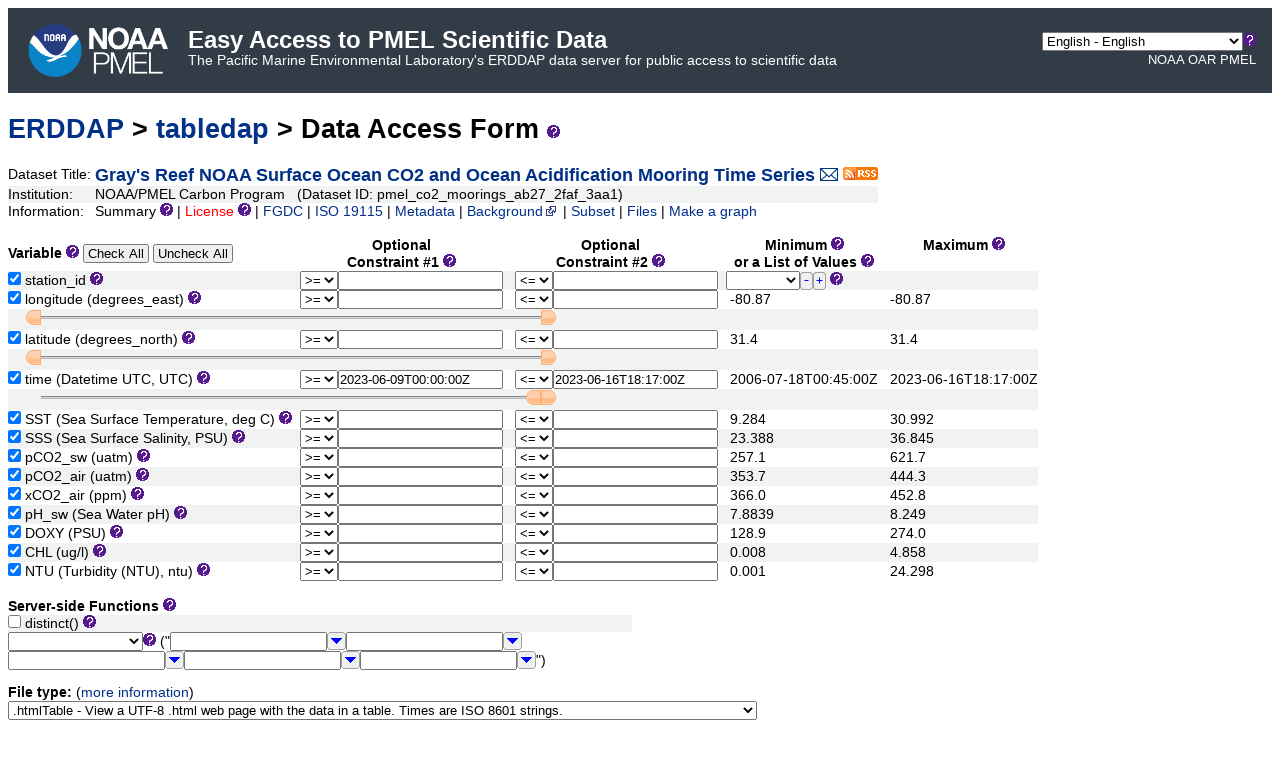

--- FILE ---
content_type: text/html;charset=UTF-8
request_url: https://data.pmel.noaa.gov/pmel/erddap/tabledap/pmel_co2_moorings_ab27_2faf_3aa1.html
body_size: 18869
content:
<!DOCTYPE html>
<html lang="en-US">
<head>
<meta charset="UTF-8">
<title>ERDDAP - Gray&#39;s Reef NOAA Surface Ocean CO2 and Ocean Acidification Mooring Time Series - Data Access Form</title>
<link rel="shortcut icon" href="https://data.pmel.noaa.gov/pmel/erddap/images/favicon.ico">
<link href="https://data.pmel.noaa.gov/pmel/erddap/images/erddap2.css" rel="stylesheet" type="text/css">
<meta name="viewport" content="width=device-width, initial-scale=1">
<link rel="alternate" type="application/rss+xml" 
  href="https://data.pmel.noaa.gov/pmel/erddap/rss/pmel_co2_moorings_ab27_2faf_3aa1.rss" 
  title="ERDDAP: Gray's Reef NOAA Surface Ocean CO2 and Ocean Acidification Mooring Time Series">

</head>
<body>
<table class="compact nowrap" style="width:100%; background-color:#323C46;">
  <tr>
    <td style="text-align:center; width:80px;"><a rel="bookmark"          
      href="https://www.pmel.noaa.gov/"><img                                 
      title="Pacific Marine Environmental Laboratory"                              
      src="https://data.pmel.noaa.gov/pmel/erddap/images/noaapmel_lockupfinal.png" alt="NOAA PMEL"              
      style="vertical-align:middle;width:140px;margin: 10px 20px 10px 20px;"></a></td>
    <td style="text-align:left; font-size:x-large; color:#FFFFFF; ">
      <strong>Easy Access to PMEL Scientific Data</strong>
      <br><small><small><small>The Pacific Marine Environmental Laboratory's ERDDAP data server for public access to scientific data
      </small></small></small>
      </td>
    <td style="text-align:right; font-size:small; color:#FFFFFF; ">
      <select name="language" size="1"
  title="Select&#x20;the&#x20;language&#x20;for&#x20;all&#x20;web&#x20;pages&#x20;in&#x20;ERDDAP&#x2e;"  onchange="window.location.href='https://data.pmel.noaa.gov/pmel/erddap/' + (this.selectedIndex == 0? '' : this[this.selectedIndex].value + '/') + 'tabledap&#x2f;pmel&#x5f;co2&#x5f;moorings&#x5f;ab27&#x5f;2faf&#x5f;3aa1&#x2e;html';" >
<option value="en" selected="selected">English - English
<option value="bn">&#x9ac;&#x9be;&#x982;&#x9b2;&#x9be; - Bengali
<option value="zh-CN">&#x6c49;&#x8bed; - Chinese (Simplified)
<option value="zh-TW">&#x6f22;&#x8a9e; - Chinese (Transitional)
<option value="cs">&#x10c;e&#x161;tina - Czech
<option value="da">Dansk - Danish
<option value="nl">Nederlands - Dutch
<option value="fi">Suomi - Finnish
<option value="fr">Fran&ccedil;ais - French
<option value="de">Deutsch - German
<option value="el">&#x395;&#x3bb;&#x3bb;&#x3b7;&#x3bd;&#x3b9;&#x3ba;&#x3ac; - Greek
<option value="hi">&#x939;&#x93f;&#x928;&#x94d;&#x926;&#x940; - Hindi
<option value="hu">Magyar - Hungarian
<option value="id">Bahasa Indonesia - Indonesian
<option value="ga">Gaeilge - Irish
<option value="it">Italiano - Italian
<option value="ja">&#x65e5;&#x672c;&#x8a9e; - Japanese
<option value="ko">&#xd55c;&#xad6d;&#xc5b4; - Korean
<option value="no">Norsk - Norwegian
<option value="pl">Polski - Polish
<option value="pt">Portugu&ecirc;s - Portuguese
<option value="ro">Rom&acirc;n&#x103; - Romanian
<option value="ru">&#x420;&#x443;&#x441;&#x441;&#x43a;&#x438;&#x439; - Russian
<option value="es">Espa&ntilde;ol - Spanish
<option value="sv">Svenska - Swedish
<option value="tl">Wikang Tagalog - Tagalog
<option value="th">&#xe20;&#xe32;&#xe29;&#xe32;&#xe44;&#xe17;&#xe22; - Thai
<option value="tr">T&uuml;rk&ccedil;e - Turkish
<option value="uk">&#x423;&#x43a;&#x440;&#x430;&#x457;&#x43d;&#x441;&#x44c;&#x43a;&#x430; - Ukrainian
<option value="ur">&#x627;&#x64f;&#x631;&#x62f;&#x64f;&#x648; - Urdu
</select><img src="https&#x3a;&#x2f;&#x2f;data&#x2e;pmel&#x2e;noaa&#x2e;gov&#x2f;pmel&#x2f;erddap&#x2f;images&#x2f;QuestionMark&#x2e;png" alt="&#x3f;" onmouseover="Tip('<img src=&quot;https://data.pmel.noaa.gov/pmel/erddap/images/TranslatedByGoogle.png&quot; alt=&quot;Translated by Google&quot;><br>TRANSLATION DISCLAIMER<br>&nbsp;<br>THIS SERVICE MAY CONTAIN TRANSLATIONS POWERED BY GOOGLE. GOOGLE<br>DISCLAIMS ALL WARRANTIES RELATED TO THE TRANSLATIONS, EXPRESS<br>OR IMPLIED, INCLUDING ANY WARRANTIES OF ACCURACY, RELIABILITY,<br>AND ANY IMPLIED WARRANTIES OF MERCHANTABILITY, FITNESS FOR A<br>PARTICULAR PURPOSE AND NONINFRINGEMENT.<br>&nbsp;<br>The ERDDAP website has been translated for your convenience using translation<br>software powered by Google Translate. Reasonable efforts have been made to<br>provide an accurate translation, however, no automated translation is perfect<br>nor is it intended to replace human translators. Translations are provided<br>as a service to users of the ERDDAP website, and are provided &quot;as is.&quot;<br>No warranty of any kind, either expressed or implied, is made as to the<br>accuracy, reliability, or correctness of any translations made from English<br>into any other language. Some content (such as images, videos, etc.) may not<br>be accurately translated due to the limitations of the translation software.<br>&nbsp;<br>The official text is the English version of the website. Any discrepancies or<br>differences created in the translation are not binding and have no legal<br>effect for compliance or enforcement purposes. If any questions arise related<br>to the accuracy of the information contained in the translated website, refer<br>to the English version of the website which is the official version.')" onmouseout="UnTip()"  >
 &nbsp; &nbsp;                                         
      <br>
      <a title="National Oceanic and Atmospheric Administration" rel="bookmark"
      href="https://www.noaa.gov" class="bannerlink">NOAA</a>
      <a title="Oceanic and Atmospheric Research" rel="bookmark"                
      href="https://research.noaa.gov/" class="bannerlink">OAR</a>
      <a title="Pacific Marine Environmental Laboratory" rel="bookmark"
      href="https://www.pmel.noaa.gov/" class="bannerlink">PMEL</a>
      &nbsp; &nbsp;                                                        
      </td>
  </tr>
</table>
<!-- Big HTML tooltips are generated with wz_tooltip from 
    http://wztip.info/index.php/Main_Page (LGPL license) -->
<script src="https://data.pmel.noaa.gov/pmel/erddap/images/wz_tooltip.js"></script>

<!-- Drag and Drop is performed by wz_dragdrop from
     http://www.walterzorn.com/dragdrop/dragdrop_e.htm (LGPL license) -->
<script src="https&#x3a;&#x2f;&#x2f;data&#x2e;pmel&#x2e;noaa&#x2e;gov&#x2f;pmel&#x2f;erddap&#x2f;images&#x2f;wz_dragdrop.js"></script>

<div class="standard_width">

<h1 class="nowrap"><a title="Click here to return to the ERDDAP home page." 
rel="start" href="https://data.pmel.noaa.gov/pmel/erddap/index.html">ERDDAP</a>
 &gt; <a rel="contents" href="https&#x3a;&#x2f;&#x2f;data&#x2e;pmel&#x2e;noaa&#x2e;gov&#x2f;pmel&#x2f;erddap&#x2f;tabledap&#x2f;index&#x2e;html&#x3f;page&#x3d;1&#x26;itemsPerPage&#x3d;1000">tabledap</a>
 &gt; Data Access Form
<img src="https&#x3a;&#x2f;&#x2f;data&#x2e;pmel&#x2e;noaa&#x2e;gov&#x2f;pmel&#x2f;erddap&#x2f;images&#x2f;QuestionMark&#x2e;png" alt="&#x3f;" onmouseover="Tip('<div class=&quot;standard_max_width&quot;>This Data Access Form helps you download a subset of the data from a dataset with <strong>tabular data</strong> via the OPeNDAP protocol. In tabular datasets, the dataset is represented as a table with columns and rows. Each column (a variable) has one type of data (e.g., Sea Surface Temperature). Each row represents a different sample of the data (e.g., from a different time or location).<p><strong>To download tabular data:</strong> <ol> <li>Select (check) the variables you want to download. <li>Specify constraints for any of the variables (not just the selected variables) to get the subset of data that you want. In most cases, you will at least specify longitude and latitude, or time constraints. <li>For <kbd>File type</kbd>, choose one of the non-image file types (anything but .kml, .pdf, or .png).</ol> This web page just simplifies the creation of tabledap URLs. <br><strong>If you want, you can create these URLs by hand or have a computer program do it.</strong> <br>Then you don\&#39;t have to use this form to get data. See the \&#39;Bypass this form\&#39; link below.</div>')" onmouseout="UnTip()"  >

</h1>
<table class="compact nowrap">
  <tr>
    <td>Dataset Title:&nbsp;</td>
    <td style="vertical-align:middle"><span class="standoutColor" style="font-size:130%; line-height:130%;"><strong>Gray&#39;s Reef NOAA Surface Ocean CO2 and Ocean Acidification Mooring Time Series</strong>
      <a rel="alternate" 
  href="https://data.pmel.noaa.gov/pmel/erddap/subscriptions/add.html?datasetID=pmel_co2_moorings_ab27_2faf_3aa1&amp;showErrors=false&amp;email=" 
  title=""><img alt="Subscribe"
    title="Get&#x20;an&#x20;email&#x20;immediately&#x20;whenever&#x20;this&#x20;dataset&#x20;changes&#x2e;&#x2e;&#x2e;" 
    src="https://data.pmel.noaa.gov/pmel/erddap/images/envelope.gif" ></a>
      <a rel="alternate" type="application/rss+xml"   href="https://data.pmel.noaa.gov/pmel/erddap/rss/pmel_co2_moorings_ab27_2faf_3aa1.rss" 
  title=""><img alt="RSS"
    title="Subscribe to the RSS feed for this dataset..." 
    src="https://data.pmel.noaa.gov/pmel/erddap/images/rss.gif" ></a>
      </span>
    </td>
  </tr>
  <tr>
    <td>Institution:&nbsp;</td>
    <td>NOAA/PMEL Carbon Program&nbsp;&nbsp;
    (Dataset ID: pmel_co2_moorings_ab27_2faf_3aa1)</td>
  </tr>

  <tr>
    <td>Information:&nbsp;</td>
    <td>Summary <img src="https&#x3a;&#x2f;&#x2f;data&#x2e;pmel&#x2e;noaa&#x2e;gov&#x2f;pmel&#x2f;erddap&#x2f;images&#x2f;QuestionMark&#x2e;png" alt="&#x3f;" onmouseover="Tip('<div class=&quot;standard_max_width&quot;>Observations from NOAA\&#39;s Moored Surface Ocean CO2 Flux and Ocean Acidification Observing Network. Supported by the NOAA Ocean Observing and Monitoring Division, the NOAA Ocean Acidification Program, and over twenty other partners and programs.<br><br>cdm_data_type = TimeSeries<br>VARIABLES:<br>station_id<br>longitude (degrees_east)<br>latitude (degrees_north)<br>time (Datetime UTC, seconds since 1970-01-01T00:00:00Z)<br>SST (Sea Surface Temperature, deg C)<br>SSS (Sea Surface Salinity, PSU)<br>pCO2_sw (Partial Pressure of CO2 in Sea Water, uatm)<br>pCO2_air (uatm)<br>xCO2_air (ppm)<br>pH_sw (Sea Water pH)<br>DOXY (salinity_compensated dissolved oxygen (&micro;mol kg-1), PSU)<br>CHL (fluorescence-based nighttime chlorophyll-a (&micro;g l-1) adjusted with the community-established calibration bias of 2 (https://doi.org/10.1002/lom3.10185), ug/l)<br>NTU (Turbidity (NTU), ntu)<br></div>')" onmouseout="UnTip()"  >

    | <span class="warningColor">License</span> <img src="https&#x3a;&#x2f;&#x2f;data&#x2e;pmel&#x2e;noaa&#x2e;gov&#x2f;pmel&#x2f;erddap&#x2f;images&#x2f;QuestionMark&#x2e;png" alt="&#x3f;" onmouseover="Tip('<div class=&quot;standard_max_width&quot;>These data are made freely available to the public and the scientific community in the belief that their wide dissemination will lead to greater understanding and new scientific insights. NOAA relies on the ethics and integrity of the user to ensure that PMEL receives fair credit for their work. If the data are&nbsp;&nbsp;obtained for potential use in a publication or presentation, PMEL should be informed at the outset of the nature of this work. If the PMEL data are essential to the work, or if an important result or conclusion depends on the PMEL data, co-authorship may be appropriate. This should be discussed at an early stage in the work. Manuscripts using the PMEL data should be sent to PMEL for review before they are submitted for publication so we can ensure that the quality and limitations of the data are accurately represented.</div>')" onmouseout="UnTip()"  >

     | <a rel="alternate" 
          title="FGDC-STD-001-1998 Metadata" 
          href="https://data.pmel.noaa.gov/pmel/erddap/tabledap/pmel_co2_moorings_ab27_2faf_3aa1.fgdc">FGDC</a>
     | <a rel="alternate" 
          title="ISO 19115-2/19139 Metadata" 
          href="https://data.pmel.noaa.gov/pmel/erddap/tabledap/pmel_co2_moorings_ab27_2faf_3aa1.iso19115">ISO 19115</a>
     | <a rel="alternate" 
          title="Click to see a list of this dataset's variables and the complete list of metadata attributes." 
          href="https://data.pmel.noaa.gov/pmel/erddap/info/pmel_co2_moorings_ab27_2faf_3aa1/index.html">Metadata</a>
     | <a rel="bookmark" 
          title="Click to see background information from the source of this dataset." 
          href="https&#x3a;&#x2f;&#x2f;www&#x2e;pmel&#x2e;noaa&#x2e;gov&#x2f;co2&#x2f;story&#x2f;Grays&#x2b;Reef">Background<img
    src="https://data.pmel.noaa.gov/pmel/erddap/images/external.png" alt=" (external link)"
    title="This link to an external website does not constitute an endorsement."></a>
     | <a rel="alternate" title="Click to select and view subsets of this dataset via faceted search." 
         href="https://data.pmel.noaa.gov/pmel/erddap/tabledap/pmel_co2_moorings_ab27_2faf_3aa1.subset">Subset</a>


     | <a rel="alternate" title="ERDDAP&#x27;s&#x20;&#x22;files&#x22;&#x20;system&#x20;lets&#x20;you&#x20;browse&#x20;a&#x20;virtual&#x20;file&#x20;system&#x20;and&#x20;download&#x20;source&#x20;data&#x20;files&#x2e;&#xa;WARNING&#x21;&#x20;The&#x20;dataset&#x27;s&#x20;metadata&#x20;and&#x20;variable&#x20;names&#x20;in&#x20;these&#x20;source&#x20;files&#x20;may&#x20;be&#x20;different&#x20;&#xa;than&#x20;elsewhere&#x20;in&#x20;ERDDAP&#x21;&#x20;&#xa;You&#x20;might&#x20;prefer&#x20;using&#x20;the&#x20;dataset&#x27;s&#x20;Data&#x20;Access&#x20;Form&#x20;instead&#x2e;" 
         href="https://data.pmel.noaa.gov/pmel/erddap/files/pmel_co2_moorings_ab27_2faf_3aa1/">Files</a>

     | <a rel="alternate" title="Click to see Make A Graph for this dataset." 
         href="https://data.pmel.noaa.gov/pmel/erddap/tabledap/pmel_co2_moorings_ab27_2faf_3aa1.graph">Make a graph</a>
</td>
  </tr>
</table>
&nbsp;
<noscript><div style="color:red"><strong>To work correctly, this web page requires that JavaScript be enabled in your browser.</strong> Please:
<br>1) Enable JavaScript in your browser:
<br>&nbsp;&nbsp;&nbsp;&nbsp;&nbsp; &bull; Chrome: "Settings : Advanced : Privacy and security : Site Settings : JavaScript"
<br>&nbsp;&nbsp;&nbsp;&nbsp;&nbsp; &bull; Firefox: (it should be always on!)"
<br>&nbsp;&nbsp;&nbsp;&nbsp;&nbsp; &bull; Opera: "Settings : Websites : JavaScript"
<br>&nbsp;&nbsp;&nbsp;&nbsp;&nbsp; &bull; Safari: "Safari : Preferences : Security : Enable JavaScript"
<br>2) Reload this web page.
<br>&nbsp;</div>
</noscript>
<form name="form1" method="GET"
  action="javascript:void(0);"  >
<script> 
function percentEncode(s) { 
  var s2="";
  for (var i = 0; i < s.length; i++) {
    var ch=s.charAt(i);
    if (ch == "\xA0") s2+="%20";
    else s2+=encodeURIComponent(ch);
  }
  return s2;
}
</script>
<table class="compact nowrap">
<tr>
  <th class="L">Variable <img src="https&#x3a;&#x2f;&#x2f;data&#x2e;pmel&#x2e;noaa&#x2e;gov&#x2f;pmel&#x2f;erddap&#x2f;images&#x2f;QuestionMark&#x2e;png" alt="&#x3f;" onmouseover="Tip('<div class=&quot;narrow_max_width&quot;>A tabular dataset can be thought of as a large table with rows and columns. Variables are the columns in the table. Select (check) the variables that you want included in the results table. The constraints determine which rows of data from the original table are included in the results table.</div>')" onmouseout="UnTip()"  >
<input type="button" name="CheckAll" value="Check&#x20;All" onclick="form1.varch0.checked=true;form1.varch1.checked=true;form1.varch2.checked=true;form1.varch3.checked=true;form1.varch4.checked=true;form1.varch5.checked=true;form1.varch6.checked=true;form1.varch7.checked=true;form1.varch8.checked=true;form1.varch9.checked=true;form1.varch10.checked=true;form1.varch11.checked=true;form1.varch12.checked=true;"
   onmouseover="Tip('Click here to select all variables.')" onmouseout="UnTip()"   >
<input type="button" name="UncheckAll" value="Uncheck&#x20;All" onclick="form1.varch0.checked=false;form1.varch1.checked=false;form1.varch2.checked=false;form1.varch3.checked=false;form1.varch4.checked=false;form1.varch5.checked=false;form1.varch6.checked=false;form1.varch7.checked=false;form1.varch8.checked=false;form1.varch9.checked=false;form1.varch10.checked=false;form1.varch11.checked=false;form1.varch12.checked=false;"
   onmouseover="Tip('Click here to de-select all variables.')" onmouseout="UnTip()"   >
  &nbsp;</th>
  <th colspan="2">Optional<br>Constraint #1 <img src="https&#x3a;&#x2f;&#x2f;data&#x2e;pmel&#x2e;noaa&#x2e;gov&#x2f;pmel&#x2f;erddap&#x2f;images&#x2f;QuestionMark&#x2e;png" alt="&#x3f;" onmouseover="Tip('<div class=&quot;narrow_max_width&quot;>Constraints <ul><li>These optional constraints let you specify a subset of the data. <li>The constraints determine which rows of data from the original table are included in the results table. <li>The constraints are applied to each row of the original table. <li>If all the constraints evaluate to <kbd>true</kbd> for a given row, that row is included in the results table. <li>Constraints can be applied to any variable, not just the variables you download. </ul></div>')" onmouseout="UnTip()"  >
</th>
  <th colspan="2">Optional<br>Constraint #2 <img src="https&#x3a;&#x2f;&#x2f;data&#x2e;pmel&#x2e;noaa&#x2e;gov&#x2f;pmel&#x2f;erddap&#x2f;images&#x2f;QuestionMark&#x2e;png" alt="&#x3f;" onmouseover="Tip('<div class=&quot;narrow_max_width&quot;>Constraints <ul><li>These optional constraints let you specify a subset of the data. <li>The constraints determine which rows of data from the original table are included in the results table. <li>The constraints are applied to each row of the original table. <li>If all the constraints evaluate to <kbd>true</kbd> for a given row, that row is included in the results table. <li>Constraints can be applied to any variable, not just the variables you download. </ul></div>')" onmouseout="UnTip()"  >
</th>
  <th>&nbsp;&nbsp;&nbsp;Minimum <img src="https&#x3a;&#x2f;&#x2f;data&#x2e;pmel&#x2e;noaa&#x2e;gov&#x2f;pmel&#x2f;erddap&#x2f;images&#x2f;QuestionMark&#x2e;png" alt="&#x3f;" onmouseover="Tip('For your information: these are the minimum values of the variables.')" onmouseout="UnTip()"  >
<br>&nbsp;&nbsp;&nbsp;or a List of Values <img src="https&#x3a;&#x2f;&#x2f;data&#x2e;pmel&#x2e;noaa&#x2e;gov&#x2f;pmel&#x2f;erddap&#x2f;images&#x2f;QuestionMark&#x2e;png" alt="&#x3f;" onmouseover="Tip('<div class=&quot;narrow_max_width&quot;>Optional: <br>Some variables have a limited number of values. If you select a value below, that value will be used for Constraint #1. <p>Or, consider using the Subset web page for this dataset (see the link above) which makes it easy to select subsets of this dataset by selecting combinations of distinct values.</div>')" onmouseout="UnTip()"  >
</th>
  <th>&nbsp;&nbsp;&nbsp;Maximum <img src="https&#x3a;&#x2f;&#x2f;data&#x2e;pmel&#x2e;noaa&#x2e;gov&#x2f;pmel&#x2f;erddap&#x2f;images&#x2f;QuestionMark&#x2e;png" alt="&#x3f;" onmouseover="Tip('For your information: these are the maximum values of the variables.')" onmouseout="UnTip()"  >
<br>&nbsp;</th>
</tr>
<tr>
  <td><input type="checkbox" name="varch0" value="station&#x5f;id"
   onmouseover="Tip('Check the variables you want to download.')" onmouseout="UnTip()"  
  checked="checked" >&nbsp;station_id <img src="https&#x3a;&#x2f;&#x2f;data&#x2e;pmel&#x2e;noaa&#x2e;gov&#x2f;pmel&#x2f;erddap&#x2f;images&#x2f;QuestionMark&#x2e;png" alt="&#x3f;" onmouseover="Tip('<div class=&quot;standard_max_width&quot;>&nbsp;&nbsp;String station_id {<br>&nbsp;&nbsp;&nbsp;&nbsp;String cf_role &quot;timeseries_id&quot;;<br>&nbsp;&nbsp;&nbsp;&nbsp;String long_name &quot;Station ID&quot;;<br>&nbsp;&nbsp;}<br></div>')" onmouseout="UnTip()"  >

<input type="hidden" name="previous&#x5f;varch0" value="true" >
  &nbsp;</td>
  <td><select name="op0&#x5f;0" size="1"
   onmouseover="Tip('Select an operator for this constraint.')" onmouseout="UnTip()"    >
<option value="!=">!=
<option value="=~">=~
<option value="&#37;3C=">&lt;=
<option value="&#37;3E=" selected="selected">&gt;=
<option value="=">=
<option value="&#37;3C">&lt;
<option value="&#37;3E">&gt;
</select>  </td>
  <td><input type="text" name="val0&#x5f;0" value=""
  onkeypress=' var key = window.event? event.keyCode : event.which? event.which : 0;  return key != 13;' 
   onmouseover="Tip('Optional: Enter a value to make a constraint for this variable. <p>String constraint values MUST be in double quotes, e.g., &quot;A String Value&quot; <br>and internal special characters must be backslash encoded: <br>encode \\ as \\\\, &quot; as \\&quot;, newline as \\n, and tab as \\t.')" onmouseout="UnTip()"  
  size="19" maxlength="255"  >  </td>
  <td>&nbsp;&nbsp;&nbsp;<select name="op0&#x5f;1" size="1"
   onmouseover="Tip('Select an operator for this constraint.')" onmouseout="UnTip()"    >
<option value="!=">!=
<option value="=~">=~
<option value="&#37;3C=" selected="selected">&lt;=
<option value="&#37;3E=">&gt;=
<option value="=">=
<option value="&#37;3C">&lt;
<option value="&#37;3E">&gt;
</select>  </td>
  <td><input type="text" name="val0&#x5f;1" value=""
  onkeypress=' var key = window.event? event.keyCode : event.which? event.which : 0;  return key != 13;' 
   onmouseover="Tip('Optional: Enter a value to make a constraint for this variable. <p>String constraint values MUST be in double quotes, e.g., &quot;A String Value&quot; <br>and internal special characters must be backslash encoded: <br>encode \\ as \\\\, &quot; as \\&quot;, newline as \\n, and tab as \\t.')" onmouseout="UnTip()"  
  size="19" maxlength="255"  >  </td>
  <td colspan="2"><table class="compact nowrap">
  <tr>
  <td>&nbsp;&nbsp;<select name="dis0" size="1" onChange=' document.form1.op0_0.selectedIndex=4; document.form1.val0_0.value=this.value;' >
<option selected="selected"></option>
<option>&quot;ndbcga&quot;
</select>
  </td>
  <td class="B"><img class="B" src="https://data.pmel.noaa.gov/pmel/erddap/images/minus.gif"  
   onmouseover="Tip('Select the previous item.')" onmouseout="UnTip()"   alt="-"
  onMouseUp="var dis=document.form1.dis0;
    if (dis.selectedIndex>0) {      dis.selectedIndex--;
      document.form1.op0_0.selectedIndex=4;
      document.form1.val0_0.value=dis.options[dis.selectedIndex].text;
    }" >
  </td>
  <td class="B"><img class="B" src="https://data.pmel.noaa.gov/pmel/erddap/images/plus.gif"  
   onmouseover="Tip('Select the next item.')" onmouseout="UnTip()"   alt="+"
  onMouseUp="var dis=document.form1.dis0;
    if (dis.selectedIndex<1) {      dis.selectedIndex++;
      document.form1.op0_0.selectedIndex=4;
      document.form1.val0_0.value=dis.options[dis.selectedIndex].text;
    }" >
  </td>
  <td>&nbsp;<img src="https&#x3a;&#x2f;&#x2f;data&#x2e;pmel&#x2e;noaa&#x2e;gov&#x2f;pmel&#x2f;erddap&#x2f;images&#x2f;QuestionMark&#x2e;png" alt="&#x3f;" onmouseover="Tip('<div class=&quot;narrow_max_width&quot;>This constraint variable has a limited number of values. They are listed here. If you pick a value, it will be used for Constraint #1. <p>WARNING: If you pick a specific value for more than one variable, it is possible that there will be no matching data.&nbsp;&nbsp;Consider using <kbd>Subset</kbd>, which makes it easy to find valid combinations.</div>')" onmouseout="UnTip()"  >
  </tr>
  </table>
</td>
</tr>
<tr>
  <td><input type="checkbox" name="varch1" value="longitude"
   onmouseover="Tip('Check the variables you want to download.')" onmouseout="UnTip()"  
  checked="checked" >&nbsp;longitude (degrees_east) <img src="https&#x3a;&#x2f;&#x2f;data&#x2e;pmel&#x2e;noaa&#x2e;gov&#x2f;pmel&#x2f;erddap&#x2f;images&#x2f;QuestionMark&#x2e;png" alt="&#x3f;" onmouseover="Tip('<div class=&quot;standard_max_width&quot;>&nbsp;&nbsp;Float32 longitude {<br>&nbsp;&nbsp;&nbsp;&nbsp;String _CoordinateAxisType &quot;Lon&quot;;<br>&nbsp;&nbsp;&nbsp;&nbsp;Float32 actual_range -80.87, -80.87;<br>&nbsp;&nbsp;&nbsp;&nbsp;String axis &quot;X&quot;;<br>&nbsp;&nbsp;&nbsp;&nbsp;Float64 colorBarMaximum 180.0;<br>&nbsp;&nbsp;&nbsp;&nbsp;Float64 colorBarMinimum -180.0;<br>&nbsp;&nbsp;&nbsp;&nbsp;String ioos_category &quot;Location&quot;;<br>&nbsp;&nbsp;&nbsp;&nbsp;String long_name &quot;Longitude&quot;;<br>&nbsp;&nbsp;&nbsp;&nbsp;String standard_name &quot;longitude&quot;;<br>&nbsp;&nbsp;&nbsp;&nbsp;String units &quot;degrees_east&quot;;<br>&nbsp;&nbsp;}<br></div>')" onmouseout="UnTip()"  >

<input type="hidden" name="previous&#x5f;varch1" value="true" >
  &nbsp;</td>
  <td><select name="op1&#x5f;0" size="1"
   onmouseover="Tip('Select an operator for this constraint.')" onmouseout="UnTip()"    >
<option value="!=">!=
<option value="=~">=~
<option value="&#37;3C=">&lt;=
<option value="&#37;3E=" selected="selected">&gt;=
<option value="=">=
<option value="&#37;3C">&lt;
<option value="&#37;3E">&gt;
</select>  </td>
  <td><input type="text" name="val1&#x5f;0" value=""
  onkeypress=' var key = window.event? event.keyCode : event.which? event.which : 0;  return key != 13;' 
   onmouseover="Tip('Optional: Enter a number to make a constraint for this variable.<br>&nbsp;<br>longitude ranges from -80.87 to -80.87.')" onmouseout="UnTip()"  
  size="19" maxlength="255"  >  </td>
  <td>&nbsp;&nbsp;&nbsp;<select name="op1&#x5f;1" size="1"
   onmouseover="Tip('Select an operator for this constraint.')" onmouseout="UnTip()"    >
<option value="!=">!=
<option value="=~">=~
<option value="&#37;3C=" selected="selected">&lt;=
<option value="&#37;3E=">&gt;=
<option value="=">=
<option value="&#37;3C">&lt;
<option value="&#37;3E">&gt;
</select>  </td>
  <td><input type="text" name="val1&#x5f;1" value=""
  onkeypress=' var key = window.event? event.keyCode : event.which? event.which : 0;  return key != 13;' 
   onmouseover="Tip('Optional: Enter a number to make a constraint for this variable.<br>&nbsp;<br>longitude ranges from -80.87 to -80.87.')" onmouseout="UnTip()"  
  size="19" maxlength="255"  >  </td>
  <td>&nbsp;&nbsp;&nbsp;-80.87</td>
  <td>&nbsp;&nbsp;&nbsp;-80.87</td>
</tr>
<tr>
  <td colspan="5">
    <img src="https&#x3a;&#x2f;&#x2f;data&#x2e;pmel&#x2e;noaa&#x2e;gov&#x2f;pmel&#x2f;erddap&#x2f;images&#x2f;spacer&#x2e;gif" width="10" height="1"  alt="&nbsp;">
      <img id="sliderLeft1" src="https&#x3a;&#x2f;&#x2f;data&#x2e;pmel&#x2e;noaa&#x2e;gov&#x2f;pmel&#x2f;erddap&#x2f;images&#x2f;sliderLeft&#x2e;gif" 
        width="15" height="17"  alt="&#x3c;">
      <img id="sliderBg1" src="https&#x3a;&#x2f;&#x2f;data&#x2e;pmel&#x2e;noaa&#x2e;gov&#x2f;pmel&#x2f;erddap&#x2f;images&#x2f;sliderBg&#x2e;gif" 
        width="500" height="17"  alt="slider">
      <img id="sliderRight1" src="https&#x3a;&#x2f;&#x2f;data&#x2e;pmel&#x2e;noaa&#x2e;gov&#x2f;pmel&#x2f;erddap&#x2f;images&#x2f;sliderRight&#x2e;gif" 
        width="15" height="17"  alt="&#x3e;">
  </td>
  <td colspan="2"></td>
</tr>
<tr>
  <td><input type="checkbox" name="varch2" value="latitude"
   onmouseover="Tip('Check the variables you want to download.')" onmouseout="UnTip()"  
  checked="checked" >&nbsp;latitude (degrees_north) <img src="https&#x3a;&#x2f;&#x2f;data&#x2e;pmel&#x2e;noaa&#x2e;gov&#x2f;pmel&#x2f;erddap&#x2f;images&#x2f;QuestionMark&#x2e;png" alt="&#x3f;" onmouseover="Tip('<div class=&quot;standard_max_width&quot;>&nbsp;&nbsp;Float32 latitude {<br>&nbsp;&nbsp;&nbsp;&nbsp;String _CoordinateAxisType &quot;Lat&quot;;<br>&nbsp;&nbsp;&nbsp;&nbsp;Float32 actual_range 31.4, 31.4;<br>&nbsp;&nbsp;&nbsp;&nbsp;String axis &quot;Y&quot;;<br>&nbsp;&nbsp;&nbsp;&nbsp;Float64 colorBarMaximum 90.0;<br>&nbsp;&nbsp;&nbsp;&nbsp;Float64 colorBarMinimum -90.0;<br>&nbsp;&nbsp;&nbsp;&nbsp;String ioos_category &quot;Location&quot;;<br>&nbsp;&nbsp;&nbsp;&nbsp;String long_name &quot;Latitude&quot;;<br>&nbsp;&nbsp;&nbsp;&nbsp;String standard_name &quot;latitude&quot;;<br>&nbsp;&nbsp;&nbsp;&nbsp;String units &quot;degrees_north&quot;;<br>&nbsp;&nbsp;}<br></div>')" onmouseout="UnTip()"  >

<input type="hidden" name="previous&#x5f;varch2" value="true" >
  &nbsp;</td>
  <td><select name="op2&#x5f;0" size="1"
   onmouseover="Tip('Select an operator for this constraint.')" onmouseout="UnTip()"    >
<option value="!=">!=
<option value="=~">=~
<option value="&#37;3C=">&lt;=
<option value="&#37;3E=" selected="selected">&gt;=
<option value="=">=
<option value="&#37;3C">&lt;
<option value="&#37;3E">&gt;
</select>  </td>
  <td><input type="text" name="val2&#x5f;0" value=""
  onkeypress=' var key = window.event? event.keyCode : event.which? event.which : 0;  return key != 13;' 
   onmouseover="Tip('Optional: Enter a number to make a constraint for this variable.<br>&nbsp;<br>latitude ranges from 31.4 to 31.4.')" onmouseout="UnTip()"  
  size="19" maxlength="255"  >  </td>
  <td>&nbsp;&nbsp;&nbsp;<select name="op2&#x5f;1" size="1"
   onmouseover="Tip('Select an operator for this constraint.')" onmouseout="UnTip()"    >
<option value="!=">!=
<option value="=~">=~
<option value="&#37;3C=" selected="selected">&lt;=
<option value="&#37;3E=">&gt;=
<option value="=">=
<option value="&#37;3C">&lt;
<option value="&#37;3E">&gt;
</select>  </td>
  <td><input type="text" name="val2&#x5f;1" value=""
  onkeypress=' var key = window.event? event.keyCode : event.which? event.which : 0;  return key != 13;' 
   onmouseover="Tip('Optional: Enter a number to make a constraint for this variable.<br>&nbsp;<br>latitude ranges from 31.4 to 31.4.')" onmouseout="UnTip()"  
  size="19" maxlength="255"  >  </td>
  <td>&nbsp;&nbsp;&nbsp;31.4</td>
  <td>&nbsp;&nbsp;&nbsp;31.4</td>
</tr>
<tr>
  <td colspan="5">
    <img src="https&#x3a;&#x2f;&#x2f;data&#x2e;pmel&#x2e;noaa&#x2e;gov&#x2f;pmel&#x2f;erddap&#x2f;images&#x2f;spacer&#x2e;gif" width="10" height="1"  alt="&nbsp;">
      <img id="sliderLeft2" src="https&#x3a;&#x2f;&#x2f;data&#x2e;pmel&#x2e;noaa&#x2e;gov&#x2f;pmel&#x2f;erddap&#x2f;images&#x2f;sliderLeft&#x2e;gif" 
        width="15" height="17"  alt="&#x3c;">
      <img id="sliderBg2" src="https&#x3a;&#x2f;&#x2f;data&#x2e;pmel&#x2e;noaa&#x2e;gov&#x2f;pmel&#x2f;erddap&#x2f;images&#x2f;sliderBg&#x2e;gif" 
        width="500" height="17"  alt="slider">
      <img id="sliderRight2" src="https&#x3a;&#x2f;&#x2f;data&#x2e;pmel&#x2e;noaa&#x2e;gov&#x2f;pmel&#x2f;erddap&#x2f;images&#x2f;sliderRight&#x2e;gif" 
        width="15" height="17"  alt="&#x3e;">
  </td>
  <td colspan="2"></td>
</tr>
<tr>
  <td><input type="checkbox" name="varch3" value="time"
   onmouseover="Tip('Check the variables you want to download.')" onmouseout="UnTip()"  
  checked="checked" >&nbsp;time (Datetime UTC, UTC) <img src="https&#x3a;&#x2f;&#x2f;data&#x2e;pmel&#x2e;noaa&#x2e;gov&#x2f;pmel&#x2f;erddap&#x2f;images&#x2f;QuestionMark&#x2e;png" alt="&#x3f;" onmouseover="Tip('<div class=&quot;standard_max_width&quot;>&nbsp;&nbsp;Float64 time {<br>&nbsp;&nbsp;&nbsp;&nbsp;String _CoordinateAxisType &quot;Time&quot;;<br>&nbsp;&nbsp;&nbsp;&nbsp;Float64 actual_range 1.1531835e+9, 1.68693942e+9;<br>&nbsp;&nbsp;&nbsp;&nbsp;String axis &quot;T&quot;;<br>&nbsp;&nbsp;&nbsp;&nbsp;String ioos_category &quot;Time&quot;;<br>&nbsp;&nbsp;&nbsp;&nbsp;String long_name &quot;Datetime UTC&quot;;<br>&nbsp;&nbsp;&nbsp;&nbsp;String source_name &quot;datetime_utc&quot;;<br>&nbsp;&nbsp;&nbsp;&nbsp;String standard_name &quot;time&quot;;<br>&nbsp;&nbsp;&nbsp;&nbsp;String time_origin &quot;01-JAN-1970 00:00:00&quot;;<br>&nbsp;&nbsp;&nbsp;&nbsp;String time_precision &quot;1970-01-01 00:00&quot;;<br>&nbsp;&nbsp;&nbsp;&nbsp;String units &quot;seconds since 1970-01-01T00:00:00Z&quot;;<br>&nbsp;&nbsp;}<br></div>')" onmouseout="UnTip()"  >

<input type="hidden" name="previous&#x5f;varch3" value="true" >
  &nbsp;</td>
  <td><select name="op3&#x5f;0" size="1"
   onmouseover="Tip('Select an operator for this constraint.')" onmouseout="UnTip()"    >
<option value="!=">!=
<option value="=~">=~
<option value="&#37;3C=">&lt;=
<option value="&#37;3E=" selected="selected">&gt;=
<option value="=">=
<option value="&#37;3C">&lt;
<option value="&#37;3E">&gt;
</select>  </td>
  <td><input type="text" name="val3&#x5f;0" value="2023&#x2d;06&#x2d;09T00&#x3a;00&#x3a;00Z"
  onkeypress=' var key = window.event? event.keyCode : event.which? event.which : 0;  return key != 13;' 
   onmouseover="Tip('Optional: Enter an ISO-8601-formatted time (e.g., 2008-07-04T12:30:00Z) <br>to make a constraint for this variable.<br>&nbsp;<br>time ranges from 2006-07-18T00:45:00Z to 2023-06-16T18:17:00Z.')" onmouseout="UnTip()"  
  size="19" maxlength="255"  >  </td>
  <td>&nbsp;&nbsp;&nbsp;<select name="op3&#x5f;1" size="1"
   onmouseover="Tip('Select an operator for this constraint.')" onmouseout="UnTip()"    >
<option value="!=">!=
<option value="=~">=~
<option value="&#37;3C=" selected="selected">&lt;=
<option value="&#37;3E=">&gt;=
<option value="=">=
<option value="&#37;3C">&lt;
<option value="&#37;3E">&gt;
</select>  </td>
  <td><input type="text" name="val3&#x5f;1" value="2023&#x2d;06&#x2d;16T18&#x3a;17&#x3a;00Z"
  onkeypress=' var key = window.event? event.keyCode : event.which? event.which : 0;  return key != 13;' 
   onmouseover="Tip('Optional: Enter an ISO-8601-formatted time (e.g., 2008-07-04T12:30:00Z) <br>to make a constraint for this variable.<br>&nbsp;<br>time ranges from 2006-07-18T00:45:00Z to 2023-06-16T18:17:00Z.')" onmouseout="UnTip()"  
  size="19" maxlength="255"  >  </td>
  <td>&nbsp;&nbsp;&nbsp;2006-07-18T00:45:00Z</td>
  <td>&nbsp;&nbsp;&nbsp;2023-06-16T18:17:00Z</td>
</tr>
<tr>
  <td colspan="5">
    <img src="https&#x3a;&#x2f;&#x2f;data&#x2e;pmel&#x2e;noaa&#x2e;gov&#x2f;pmel&#x2f;erddap&#x2f;images&#x2f;spacer&#x2e;gif" width="10" height="1"  alt="&nbsp;">
      <img id="sliderLeft3" src="https&#x3a;&#x2f;&#x2f;data&#x2e;pmel&#x2e;noaa&#x2e;gov&#x2f;pmel&#x2f;erddap&#x2f;images&#x2f;sliderLeft&#x2e;gif" 
        width="15" height="17"  alt="&#x3c;">
      <img id="sliderBg3" src="https&#x3a;&#x2f;&#x2f;data&#x2e;pmel&#x2e;noaa&#x2e;gov&#x2f;pmel&#x2f;erddap&#x2f;images&#x2f;sliderBg&#x2e;gif" 
        width="500" height="17"  alt="slider">
      <img id="sliderRight3" src="https&#x3a;&#x2f;&#x2f;data&#x2e;pmel&#x2e;noaa&#x2e;gov&#x2f;pmel&#x2f;erddap&#x2f;images&#x2f;sliderRight&#x2e;gif" 
        width="15" height="17"  alt="&#x3e;">
  </td>
  <td colspan="2"></td>
</tr>
<tr>
  <td><input type="checkbox" name="varch4" value="SST"
   onmouseover="Tip('Check the variables you want to download.')" onmouseout="UnTip()"  
  checked="checked" >&nbsp;SST (Sea Surface Temperature, deg C) <img src="https&#x3a;&#x2f;&#x2f;data&#x2e;pmel&#x2e;noaa&#x2e;gov&#x2f;pmel&#x2f;erddap&#x2f;images&#x2f;QuestionMark&#x2e;png" alt="&#x3f;" onmouseover="Tip('<div class=&quot;standard_max_width&quot;>&nbsp;&nbsp;Float32 SST {<br>&nbsp;&nbsp;&nbsp;&nbsp;Float32 _FillValue NaN;<br>&nbsp;&nbsp;&nbsp;&nbsp;Float32 actual_range 9.284, 30.992;<br>&nbsp;&nbsp;&nbsp;&nbsp;Float64 colorBarMaximum 32.0;<br>&nbsp;&nbsp;&nbsp;&nbsp;Float64 colorBarMinimum 0.0;<br>&nbsp;&nbsp;&nbsp;&nbsp;String long_name &quot;Sea Surface Temperature&quot;;<br>&nbsp;&nbsp;&nbsp;&nbsp;Float32 missing_value NaN;<br>&nbsp;&nbsp;&nbsp;&nbsp;String sensor_depth &quot;0.5m&quot;;<br>&nbsp;&nbsp;&nbsp;&nbsp;String standard_name &quot;sea_surface_temperature&quot;;<br>&nbsp;&nbsp;&nbsp;&nbsp;String uncertainty &quot;0.01&quot;;<br>&nbsp;&nbsp;&nbsp;&nbsp;String units &quot;deg C&quot;;<br>&nbsp;&nbsp;}<br></div>')" onmouseout="UnTip()"  >

<input type="hidden" name="previous&#x5f;varch4" value="true" >
  &nbsp;</td>
  <td><select name="op4&#x5f;0" size="1"
   onmouseover="Tip('Select an operator for this constraint.')" onmouseout="UnTip()"    >
<option value="!=">!=
<option value="=~">=~
<option value="&#37;3C=">&lt;=
<option value="&#37;3E=" selected="selected">&gt;=
<option value="=">=
<option value="&#37;3C">&lt;
<option value="&#37;3E">&gt;
</select>  </td>
  <td><input type="text" name="val4&#x5f;0" value=""
  onkeypress=' var key = window.event? event.keyCode : event.which? event.which : 0;  return key != 13;' 
   onmouseover="Tip('Optional: Enter a number to make a constraint for this variable.<br>&nbsp;<br>SST ranges from 9.284 to 30.992.')" onmouseout="UnTip()"  
  size="19" maxlength="255"  >  </td>
  <td>&nbsp;&nbsp;&nbsp;<select name="op4&#x5f;1" size="1"
   onmouseover="Tip('Select an operator for this constraint.')" onmouseout="UnTip()"    >
<option value="!=">!=
<option value="=~">=~
<option value="&#37;3C=" selected="selected">&lt;=
<option value="&#37;3E=">&gt;=
<option value="=">=
<option value="&#37;3C">&lt;
<option value="&#37;3E">&gt;
</select>  </td>
  <td><input type="text" name="val4&#x5f;1" value=""
  onkeypress=' var key = window.event? event.keyCode : event.which? event.which : 0;  return key != 13;' 
   onmouseover="Tip('Optional: Enter a number to make a constraint for this variable.<br>&nbsp;<br>SST ranges from 9.284 to 30.992.')" onmouseout="UnTip()"  
  size="19" maxlength="255"  >  </td>
  <td>&nbsp;&nbsp;&nbsp;9.284</td>
  <td>&nbsp;&nbsp;&nbsp;30.992</td>
</tr>
<tr>
  <td><input type="checkbox" name="varch5" value="SSS"
   onmouseover="Tip('Check the variables you want to download.')" onmouseout="UnTip()"  
  checked="checked" >&nbsp;SSS (Sea Surface Salinity, PSU) <img src="https&#x3a;&#x2f;&#x2f;data&#x2e;pmel&#x2e;noaa&#x2e;gov&#x2f;pmel&#x2f;erddap&#x2f;images&#x2f;QuestionMark&#x2e;png" alt="&#x3f;" onmouseover="Tip('<div class=&quot;standard_max_width&quot;>&nbsp;&nbsp;Float32 SSS {<br>&nbsp;&nbsp;&nbsp;&nbsp;Float32 _FillValue NaN;<br>&nbsp;&nbsp;&nbsp;&nbsp;Float32 actual_range 23.388, 36.845;<br>&nbsp;&nbsp;&nbsp;&nbsp;Float64 colorBarMaximum 37.0;<br>&nbsp;&nbsp;&nbsp;&nbsp;Float64 colorBarMinimum 32.0;<br>&nbsp;&nbsp;&nbsp;&nbsp;String long_name &quot;Sea Surface Salinity&quot;;<br>&nbsp;&nbsp;&nbsp;&nbsp;Float32 missing_value NaN;<br>&nbsp;&nbsp;&nbsp;&nbsp;String sensor_depth &quot;0.5m&quot;;<br>&nbsp;&nbsp;&nbsp;&nbsp;String standard_name &quot;sea_water_practical_salinity&quot;;<br>&nbsp;&nbsp;&nbsp;&nbsp;String uncertainty &quot;0.05&quot;;<br>&nbsp;&nbsp;&nbsp;&nbsp;String units &quot;PSU&quot;;<br>&nbsp;&nbsp;}<br></div>')" onmouseout="UnTip()"  >

<input type="hidden" name="previous&#x5f;varch5" value="true" >
  &nbsp;</td>
  <td><select name="op5&#x5f;0" size="1"
   onmouseover="Tip('Select an operator for this constraint.')" onmouseout="UnTip()"    >
<option value="!=">!=
<option value="=~">=~
<option value="&#37;3C=">&lt;=
<option value="&#37;3E=" selected="selected">&gt;=
<option value="=">=
<option value="&#37;3C">&lt;
<option value="&#37;3E">&gt;
</select>  </td>
  <td><input type="text" name="val5&#x5f;0" value=""
  onkeypress=' var key = window.event? event.keyCode : event.which? event.which : 0;  return key != 13;' 
   onmouseover="Tip('Optional: Enter a number to make a constraint for this variable.<br>&nbsp;<br>SSS ranges from 23.388 to 36.845.')" onmouseout="UnTip()"  
  size="19" maxlength="255"  >  </td>
  <td>&nbsp;&nbsp;&nbsp;<select name="op5&#x5f;1" size="1"
   onmouseover="Tip('Select an operator for this constraint.')" onmouseout="UnTip()"    >
<option value="!=">!=
<option value="=~">=~
<option value="&#37;3C=" selected="selected">&lt;=
<option value="&#37;3E=">&gt;=
<option value="=">=
<option value="&#37;3C">&lt;
<option value="&#37;3E">&gt;
</select>  </td>
  <td><input type="text" name="val5&#x5f;1" value=""
  onkeypress=' var key = window.event? event.keyCode : event.which? event.which : 0;  return key != 13;' 
   onmouseover="Tip('Optional: Enter a number to make a constraint for this variable.<br>&nbsp;<br>SSS ranges from 23.388 to 36.845.')" onmouseout="UnTip()"  
  size="19" maxlength="255"  >  </td>
  <td>&nbsp;&nbsp;&nbsp;23.388</td>
  <td>&nbsp;&nbsp;&nbsp;36.845</td>
</tr>
<tr>
  <td><input type="checkbox" name="varch6" value="pCO2&#x5f;sw"
   onmouseover="Tip('Check the variables you want to download.')" onmouseout="UnTip()"  
  checked="checked" >&nbsp;pCO2_sw (uatm) <img src="https&#x3a;&#x2f;&#x2f;data&#x2e;pmel&#x2e;noaa&#x2e;gov&#x2f;pmel&#x2f;erddap&#x2f;images&#x2f;QuestionMark&#x2e;png" alt="&#x3f;" onmouseover="Tip('<div class=&quot;standard_max_width&quot;>&nbsp;&nbsp;Float32 pCO2_sw {<br>&nbsp;&nbsp;&nbsp;&nbsp;Float32 _FillValue NaN;<br>&nbsp;&nbsp;&nbsp;&nbsp;Float32 actual_range 257.1, 621.7;<br>&nbsp;&nbsp;&nbsp;&nbsp;String long_name &quot;Partial Pressure of CO2 in Sea Water&quot;;<br>&nbsp;&nbsp;&nbsp;&nbsp;Float32 missing_value NaN;<br>&nbsp;&nbsp;&nbsp;&nbsp;String sensor_depth &quot;0.5m&quot;;<br>&nbsp;&nbsp;&nbsp;&nbsp;String uncertainty &quot;2&quot;;<br>&nbsp;&nbsp;&nbsp;&nbsp;String units &quot;uatm&quot;;<br>&nbsp;&nbsp;}<br></div>')" onmouseout="UnTip()"  >

<input type="hidden" name="previous&#x5f;varch6" value="true" >
  &nbsp;</td>
  <td><select name="op6&#x5f;0" size="1"
   onmouseover="Tip('Select an operator for this constraint.')" onmouseout="UnTip()"    >
<option value="!=">!=
<option value="=~">=~
<option value="&#37;3C=">&lt;=
<option value="&#37;3E=" selected="selected">&gt;=
<option value="=">=
<option value="&#37;3C">&lt;
<option value="&#37;3E">&gt;
</select>  </td>
  <td><input type="text" name="val6&#x5f;0" value=""
  onkeypress=' var key = window.event? event.keyCode : event.which? event.which : 0;  return key != 13;' 
   onmouseover="Tip('Optional: Enter a number to make a constraint for this variable.<br>&nbsp;<br>pCO2_sw ranges from 257.1 to 621.7.')" onmouseout="UnTip()"  
  size="19" maxlength="255"  >  </td>
  <td>&nbsp;&nbsp;&nbsp;<select name="op6&#x5f;1" size="1"
   onmouseover="Tip('Select an operator for this constraint.')" onmouseout="UnTip()"    >
<option value="!=">!=
<option value="=~">=~
<option value="&#37;3C=" selected="selected">&lt;=
<option value="&#37;3E=">&gt;=
<option value="=">=
<option value="&#37;3C">&lt;
<option value="&#37;3E">&gt;
</select>  </td>
  <td><input type="text" name="val6&#x5f;1" value=""
  onkeypress=' var key = window.event? event.keyCode : event.which? event.which : 0;  return key != 13;' 
   onmouseover="Tip('Optional: Enter a number to make a constraint for this variable.<br>&nbsp;<br>pCO2_sw ranges from 257.1 to 621.7.')" onmouseout="UnTip()"  
  size="19" maxlength="255"  >  </td>
  <td>&nbsp;&nbsp;&nbsp;257.1</td>
  <td>&nbsp;&nbsp;&nbsp;621.7</td>
</tr>
<tr>
  <td><input type="checkbox" name="varch7" value="pCO2&#x5f;air"
   onmouseover="Tip('Check the variables you want to download.')" onmouseout="UnTip()"  
  checked="checked" >&nbsp;pCO2_air (uatm) <img src="https&#x3a;&#x2f;&#x2f;data&#x2e;pmel&#x2e;noaa&#x2e;gov&#x2f;pmel&#x2f;erddap&#x2f;images&#x2f;QuestionMark&#x2e;png" alt="&#x3f;" onmouseover="Tip('<div class=&quot;standard_max_width&quot;>&nbsp;&nbsp;Float32 pCO2_air {<br>&nbsp;&nbsp;&nbsp;&nbsp;Float32 _FillValue NaN;<br>&nbsp;&nbsp;&nbsp;&nbsp;Float32 actual_range 353.7, 444.3;<br>&nbsp;&nbsp;&nbsp;&nbsp;String long_name &quot;PCO2 Air&quot;;<br>&nbsp;&nbsp;&nbsp;&nbsp;Float32 missing_value NaN;<br>&nbsp;&nbsp;&nbsp;&nbsp;String sensor_depth &quot;0.5m-1.0m&quot;;<br>&nbsp;&nbsp;&nbsp;&nbsp;String uncertainty &quot;1&quot;;<br>&nbsp;&nbsp;&nbsp;&nbsp;String units &quot;uatm&quot;;<br>&nbsp;&nbsp;}<br></div>')" onmouseout="UnTip()"  >

<input type="hidden" name="previous&#x5f;varch7" value="true" >
  &nbsp;</td>
  <td><select name="op7&#x5f;0" size="1"
   onmouseover="Tip('Select an operator for this constraint.')" onmouseout="UnTip()"    >
<option value="!=">!=
<option value="=~">=~
<option value="&#37;3C=">&lt;=
<option value="&#37;3E=" selected="selected">&gt;=
<option value="=">=
<option value="&#37;3C">&lt;
<option value="&#37;3E">&gt;
</select>  </td>
  <td><input type="text" name="val7&#x5f;0" value=""
  onkeypress=' var key = window.event? event.keyCode : event.which? event.which : 0;  return key != 13;' 
   onmouseover="Tip('Optional: Enter a number to make a constraint for this variable.<br>&nbsp;<br>pCO2_air ranges from 353.7 to 444.3.')" onmouseout="UnTip()"  
  size="19" maxlength="255"  >  </td>
  <td>&nbsp;&nbsp;&nbsp;<select name="op7&#x5f;1" size="1"
   onmouseover="Tip('Select an operator for this constraint.')" onmouseout="UnTip()"    >
<option value="!=">!=
<option value="=~">=~
<option value="&#37;3C=" selected="selected">&lt;=
<option value="&#37;3E=">&gt;=
<option value="=">=
<option value="&#37;3C">&lt;
<option value="&#37;3E">&gt;
</select>  </td>
  <td><input type="text" name="val7&#x5f;1" value=""
  onkeypress=' var key = window.event? event.keyCode : event.which? event.which : 0;  return key != 13;' 
   onmouseover="Tip('Optional: Enter a number to make a constraint for this variable.<br>&nbsp;<br>pCO2_air ranges from 353.7 to 444.3.')" onmouseout="UnTip()"  
  size="19" maxlength="255"  >  </td>
  <td>&nbsp;&nbsp;&nbsp;353.7</td>
  <td>&nbsp;&nbsp;&nbsp;444.3</td>
</tr>
<tr>
  <td><input type="checkbox" name="varch8" value="xCO2&#x5f;air"
   onmouseover="Tip('Check the variables you want to download.')" onmouseout="UnTip()"  
  checked="checked" >&nbsp;xCO2_air (ppm) <img src="https&#x3a;&#x2f;&#x2f;data&#x2e;pmel&#x2e;noaa&#x2e;gov&#x2f;pmel&#x2f;erddap&#x2f;images&#x2f;QuestionMark&#x2e;png" alt="&#x3f;" onmouseover="Tip('<div class=&quot;standard_max_width&quot;>&nbsp;&nbsp;Float32 xCO2_air {<br>&nbsp;&nbsp;&nbsp;&nbsp;Float32 _FillValue NaN;<br>&nbsp;&nbsp;&nbsp;&nbsp;Float32 actual_range 366.0, 452.8;<br>&nbsp;&nbsp;&nbsp;&nbsp;String long_name &quot;XCO2 Air&quot;;<br>&nbsp;&nbsp;&nbsp;&nbsp;Float32 missing_value NaN;<br>&nbsp;&nbsp;&nbsp;&nbsp;String sensor_depth &quot;0.5m-1.0m&quot;;<br>&nbsp;&nbsp;&nbsp;&nbsp;String uncertainty &quot;&lt;1&quot;;<br>&nbsp;&nbsp;&nbsp;&nbsp;String units &quot;ppm&quot;;<br>&nbsp;&nbsp;}<br></div>')" onmouseout="UnTip()"  >

<input type="hidden" name="previous&#x5f;varch8" value="true" >
  &nbsp;</td>
  <td><select name="op8&#x5f;0" size="1"
   onmouseover="Tip('Select an operator for this constraint.')" onmouseout="UnTip()"    >
<option value="!=">!=
<option value="=~">=~
<option value="&#37;3C=">&lt;=
<option value="&#37;3E=" selected="selected">&gt;=
<option value="=">=
<option value="&#37;3C">&lt;
<option value="&#37;3E">&gt;
</select>  </td>
  <td><input type="text" name="val8&#x5f;0" value=""
  onkeypress=' var key = window.event? event.keyCode : event.which? event.which : 0;  return key != 13;' 
   onmouseover="Tip('Optional: Enter a number to make a constraint for this variable.<br>&nbsp;<br>xCO2_air ranges from 366.0 to 452.8.')" onmouseout="UnTip()"  
  size="19" maxlength="255"  >  </td>
  <td>&nbsp;&nbsp;&nbsp;<select name="op8&#x5f;1" size="1"
   onmouseover="Tip('Select an operator for this constraint.')" onmouseout="UnTip()"    >
<option value="!=">!=
<option value="=~">=~
<option value="&#37;3C=" selected="selected">&lt;=
<option value="&#37;3E=">&gt;=
<option value="=">=
<option value="&#37;3C">&lt;
<option value="&#37;3E">&gt;
</select>  </td>
  <td><input type="text" name="val8&#x5f;1" value=""
  onkeypress=' var key = window.event? event.keyCode : event.which? event.which : 0;  return key != 13;' 
   onmouseover="Tip('Optional: Enter a number to make a constraint for this variable.<br>&nbsp;<br>xCO2_air ranges from 366.0 to 452.8.')" onmouseout="UnTip()"  
  size="19" maxlength="255"  >  </td>
  <td>&nbsp;&nbsp;&nbsp;366.0</td>
  <td>&nbsp;&nbsp;&nbsp;452.8</td>
</tr>
<tr>
  <td><input type="checkbox" name="varch9" value="pH&#x5f;sw"
   onmouseover="Tip('Check the variables you want to download.')" onmouseout="UnTip()"  
  checked="checked" >&nbsp;pH_sw (Sea Water pH) <img src="https&#x3a;&#x2f;&#x2f;data&#x2e;pmel&#x2e;noaa&#x2e;gov&#x2f;pmel&#x2f;erddap&#x2f;images&#x2f;QuestionMark&#x2e;png" alt="&#x3f;" onmouseover="Tip('<div class=&quot;standard_max_width&quot;>&nbsp;&nbsp;Float32 pH_sw {<br>&nbsp;&nbsp;&nbsp;&nbsp;Float32 _FillValue NaN;<br>&nbsp;&nbsp;&nbsp;&nbsp;Float32 actual_range 7.8839, 8.249;<br>&nbsp;&nbsp;&nbsp;&nbsp;String long_name &quot;Sea Water pH&quot;;<br>&nbsp;&nbsp;&nbsp;&nbsp;Float32 missing_value NaN;<br>&nbsp;&nbsp;&nbsp;&nbsp;String sensor_depth &quot;0.5m&quot;;<br>&nbsp;&nbsp;&nbsp;&nbsp;String uncertainty &quot;0.02&quot;;<br>&nbsp;&nbsp;}<br></div>')" onmouseout="UnTip()"  >

<input type="hidden" name="previous&#x5f;varch9" value="true" >
  &nbsp;</td>
  <td><select name="op9&#x5f;0" size="1"
   onmouseover="Tip('Select an operator for this constraint.')" onmouseout="UnTip()"    >
<option value="!=">!=
<option value="=~">=~
<option value="&#37;3C=">&lt;=
<option value="&#37;3E=" selected="selected">&gt;=
<option value="=">=
<option value="&#37;3C">&lt;
<option value="&#37;3E">&gt;
</select>  </td>
  <td><input type="text" name="val9&#x5f;0" value=""
  onkeypress=' var key = window.event? event.keyCode : event.which? event.which : 0;  return key != 13;' 
   onmouseover="Tip('Optional: Enter a number to make a constraint for this variable.<br>&nbsp;<br>pH_sw ranges from 7.8839 to 8.249.')" onmouseout="UnTip()"  
  size="19" maxlength="255"  >  </td>
  <td>&nbsp;&nbsp;&nbsp;<select name="op9&#x5f;1" size="1"
   onmouseover="Tip('Select an operator for this constraint.')" onmouseout="UnTip()"    >
<option value="!=">!=
<option value="=~">=~
<option value="&#37;3C=" selected="selected">&lt;=
<option value="&#37;3E=">&gt;=
<option value="=">=
<option value="&#37;3C">&lt;
<option value="&#37;3E">&gt;
</select>  </td>
  <td><input type="text" name="val9&#x5f;1" value=""
  onkeypress=' var key = window.event? event.keyCode : event.which? event.which : 0;  return key != 13;' 
   onmouseover="Tip('Optional: Enter a number to make a constraint for this variable.<br>&nbsp;<br>pH_sw ranges from 7.8839 to 8.249.')" onmouseout="UnTip()"  
  size="19" maxlength="255"  >  </td>
  <td>&nbsp;&nbsp;&nbsp;7.8839</td>
  <td>&nbsp;&nbsp;&nbsp;8.249</td>
</tr>
<tr>
  <td><input type="checkbox" name="varch10" value="DOXY"
   onmouseover="Tip('Check the variables you want to download.')" onmouseout="UnTip()"  
  checked="checked" >&nbsp;DOXY (PSU) <img src="https&#x3a;&#x2f;&#x2f;data&#x2e;pmel&#x2e;noaa&#x2e;gov&#x2f;pmel&#x2f;erddap&#x2f;images&#x2f;QuestionMark&#x2e;png" alt="&#x3f;" onmouseover="Tip('<div class=&quot;standard_max_width&quot;>&nbsp;&nbsp;Float32 DOXY {<br>&nbsp;&nbsp;&nbsp;&nbsp;Float32 _FillValue NaN;<br>&nbsp;&nbsp;&nbsp;&nbsp;Float32 actual_range 128.9, 274.0;<br>&nbsp;&nbsp;&nbsp;&nbsp;Float64 colorBarMaximum 37.0;<br>&nbsp;&nbsp;&nbsp;&nbsp;Float64 colorBarMinimum 32.0;<br>&nbsp;&nbsp;&nbsp;&nbsp;String long_name &quot;salinity_compensated dissolved oxygen (&micro;mol kg-1)&quot;;<br>&nbsp;&nbsp;&nbsp;&nbsp;Float32 missing_value NaN;<br>&nbsp;&nbsp;&nbsp;&nbsp;String sensor_depth &quot;0.5m&quot;;<br>&nbsp;&nbsp;&nbsp;&nbsp;String standard_name &quot;sea_water_practical_salinity&quot;;<br>&nbsp;&nbsp;&nbsp;&nbsp;String uncertainty &quot;manufacturer-stated uncertainty &lt;5&#37;&quot;;<br>&nbsp;&nbsp;&nbsp;&nbsp;String units &quot;PSU&quot;;<br>&nbsp;&nbsp;}<br></div>')" onmouseout="UnTip()"  >

<input type="hidden" name="previous&#x5f;varch10" value="true" >
  &nbsp;</td>
  <td><select name="op10&#x5f;0" size="1"
   onmouseover="Tip('Select an operator for this constraint.')" onmouseout="UnTip()"    >
<option value="!=">!=
<option value="=~">=~
<option value="&#37;3C=">&lt;=
<option value="&#37;3E=" selected="selected">&gt;=
<option value="=">=
<option value="&#37;3C">&lt;
<option value="&#37;3E">&gt;
</select>  </td>
  <td><input type="text" name="val10&#x5f;0" value=""
  onkeypress=' var key = window.event? event.keyCode : event.which? event.which : 0;  return key != 13;' 
   onmouseover="Tip('Optional: Enter a number to make a constraint for this variable.<br>&nbsp;<br>DOXY ranges from 128.9 to 274.0.')" onmouseout="UnTip()"  
  size="19" maxlength="255"  >  </td>
  <td>&nbsp;&nbsp;&nbsp;<select name="op10&#x5f;1" size="1"
   onmouseover="Tip('Select an operator for this constraint.')" onmouseout="UnTip()"    >
<option value="!=">!=
<option value="=~">=~
<option value="&#37;3C=" selected="selected">&lt;=
<option value="&#37;3E=">&gt;=
<option value="=">=
<option value="&#37;3C">&lt;
<option value="&#37;3E">&gt;
</select>  </td>
  <td><input type="text" name="val10&#x5f;1" value=""
  onkeypress=' var key = window.event? event.keyCode : event.which? event.which : 0;  return key != 13;' 
   onmouseover="Tip('Optional: Enter a number to make a constraint for this variable.<br>&nbsp;<br>DOXY ranges from 128.9 to 274.0.')" onmouseout="UnTip()"  
  size="19" maxlength="255"  >  </td>
  <td>&nbsp;&nbsp;&nbsp;128.9</td>
  <td>&nbsp;&nbsp;&nbsp;274.0</td>
</tr>
<tr>
  <td><input type="checkbox" name="varch11" value="CHL"
   onmouseover="Tip('Check the variables you want to download.')" onmouseout="UnTip()"  
  checked="checked" >&nbsp;CHL (ug/l) <img src="https&#x3a;&#x2f;&#x2f;data&#x2e;pmel&#x2e;noaa&#x2e;gov&#x2f;pmel&#x2f;erddap&#x2f;images&#x2f;QuestionMark&#x2e;png" alt="&#x3f;" onmouseover="Tip('<div class=&quot;standard_max_width&quot;>&nbsp;&nbsp;Float32 CHL {<br>&nbsp;&nbsp;&nbsp;&nbsp;Float32 _FillValue NaN;<br>&nbsp;&nbsp;&nbsp;&nbsp;Float32 actual_range 0.008, 4.858;<br>&nbsp;&nbsp;&nbsp;&nbsp;Float64 colorBarMaximum 0.1;<br>&nbsp;&nbsp;&nbsp;&nbsp;Float64 colorBarMinimum -0.1;<br>&nbsp;&nbsp;&nbsp;&nbsp;String long_name &quot;fluorescence-based nighttime chlorophyll-a (&micro;g l-1) adjusted with the community-established calibration bias of 2 (https://doi.org/10.1002/lom3.10185)&quot;;<br>&nbsp;&nbsp;&nbsp;&nbsp;Float32 missing_value NaN;<br>&nbsp;&nbsp;&nbsp;&nbsp;String sensor_depth &quot;0.5m&quot;;<br>&nbsp;&nbsp;&nbsp;&nbsp;String uncertainty &quot;manufacturer-stated resolution &lt;0.025&quot;;<br>&nbsp;&nbsp;&nbsp;&nbsp;String units &quot;ug/l&quot;;<br>&nbsp;&nbsp;}<br></div>')" onmouseout="UnTip()"  >

<input type="hidden" name="previous&#x5f;varch11" value="true" >
  &nbsp;</td>
  <td><select name="op11&#x5f;0" size="1"
   onmouseover="Tip('Select an operator for this constraint.')" onmouseout="UnTip()"    >
<option value="!=">!=
<option value="=~">=~
<option value="&#37;3C=">&lt;=
<option value="&#37;3E=" selected="selected">&gt;=
<option value="=">=
<option value="&#37;3C">&lt;
<option value="&#37;3E">&gt;
</select>  </td>
  <td><input type="text" name="val11&#x5f;0" value=""
  onkeypress=' var key = window.event? event.keyCode : event.which? event.which : 0;  return key != 13;' 
   onmouseover="Tip('Optional: Enter a number to make a constraint for this variable.<br>&nbsp;<br>CHL ranges from 0.008 to 4.858.')" onmouseout="UnTip()"  
  size="19" maxlength="255"  >  </td>
  <td>&nbsp;&nbsp;&nbsp;<select name="op11&#x5f;1" size="1"
   onmouseover="Tip('Select an operator for this constraint.')" onmouseout="UnTip()"    >
<option value="!=">!=
<option value="=~">=~
<option value="&#37;3C=" selected="selected">&lt;=
<option value="&#37;3E=">&gt;=
<option value="=">=
<option value="&#37;3C">&lt;
<option value="&#37;3E">&gt;
</select>  </td>
  <td><input type="text" name="val11&#x5f;1" value=""
  onkeypress=' var key = window.event? event.keyCode : event.which? event.which : 0;  return key != 13;' 
   onmouseover="Tip('Optional: Enter a number to make a constraint for this variable.<br>&nbsp;<br>CHL ranges from 0.008 to 4.858.')" onmouseout="UnTip()"  
  size="19" maxlength="255"  >  </td>
  <td>&nbsp;&nbsp;&nbsp;0.008</td>
  <td>&nbsp;&nbsp;&nbsp;4.858</td>
</tr>
<tr>
  <td><input type="checkbox" name="varch12" value="NTU"
   onmouseover="Tip('Check the variables you want to download.')" onmouseout="UnTip()"  
  checked="checked" >&nbsp;NTU (Turbidity (NTU), ntu) <img src="https&#x3a;&#x2f;&#x2f;data&#x2e;pmel&#x2e;noaa&#x2e;gov&#x2f;pmel&#x2f;erddap&#x2f;images&#x2f;QuestionMark&#x2e;png" alt="&#x3f;" onmouseover="Tip('<div class=&quot;standard_max_width&quot;>&nbsp;&nbsp;Float32 NTU {<br>&nbsp;&nbsp;&nbsp;&nbsp;Float32 _FillValue NaN;<br>&nbsp;&nbsp;&nbsp;&nbsp;Float32 actual_range 0.001, 24.298;<br>&nbsp;&nbsp;&nbsp;&nbsp;String long_name &quot;Turbidity (NTU)&quot;;<br>&nbsp;&nbsp;&nbsp;&nbsp;Float32 missing_value NaN;<br>&nbsp;&nbsp;&nbsp;&nbsp;String sensor_depth &quot;0.5m&quot;;<br>&nbsp;&nbsp;&nbsp;&nbsp;String uncertainty &quot;manufacturer-stated resolution &lt;0.013&quot;;<br>&nbsp;&nbsp;&nbsp;&nbsp;String units &quot;ntu&quot;;<br>&nbsp;&nbsp;}<br></div>')" onmouseout="UnTip()"  >

<input type="hidden" name="previous&#x5f;varch12" value="true" >
  &nbsp;</td>
  <td><select name="op12&#x5f;0" size="1"
   onmouseover="Tip('Select an operator for this constraint.')" onmouseout="UnTip()"    >
<option value="!=">!=
<option value="=~">=~
<option value="&#37;3C=">&lt;=
<option value="&#37;3E=" selected="selected">&gt;=
<option value="=">=
<option value="&#37;3C">&lt;
<option value="&#37;3E">&gt;
</select>  </td>
  <td><input type="text" name="val12&#x5f;0" value=""
  onkeypress=' var key = window.event? event.keyCode : event.which? event.which : 0;  return key != 13;' 
   onmouseover="Tip('Optional: Enter a number to make a constraint for this variable.<br>&nbsp;<br>NTU ranges from 0.001 to 24.298.')" onmouseout="UnTip()"  
  size="19" maxlength="255"  >  </td>
  <td>&nbsp;&nbsp;&nbsp;<select name="op12&#x5f;1" size="1"
   onmouseover="Tip('Select an operator for this constraint.')" onmouseout="UnTip()"    >
<option value="!=">!=
<option value="=~">=~
<option value="&#37;3C=" selected="selected">&lt;=
<option value="&#37;3E=">&gt;=
<option value="=">=
<option value="&#37;3C">&lt;
<option value="&#37;3E">&gt;
</select>  </td>
  <td><input type="text" name="val12&#x5f;1" value=""
  onkeypress=' var key = window.event? event.keyCode : event.which? event.which : 0;  return key != 13;' 
   onmouseover="Tip('Optional: Enter a number to make a constraint for this variable.<br>&nbsp;<br>NTU ranges from 0.001 to 24.298.')" onmouseout="UnTip()"  
  size="19" maxlength="255"  >  </td>
  <td>&nbsp;&nbsp;&nbsp;0.001</td>
  <td>&nbsp;&nbsp;&nbsp;24.298</td>
</tr>
</table>

&nbsp;
<table class="compact W">
<tr><td><strong>Server-side Functions</strong> <img src="https&#x3a;&#x2f;&#x2f;data&#x2e;pmel&#x2e;noaa&#x2e;gov&#x2f;pmel&#x2f;erddap&#x2f;images&#x2f;QuestionMark&#x2e;png" alt="&#x3f;" onmouseover="Tip('<div class=&quot;narrow_max_width&quot;>TableDAP supports some server-side functions that modify the data results table. They are <strong>optional</strong>. Other than &quot;distinct()&quot;, they are <strong>rarely needed</strong>. <p>Currently, each of the functions takes the results table as input and returns the table with the same columns in the same order, but the order of the rows, the number of rows, or data on the rows, is altered. If you use more than one function, they will be applied in the order that they appear in the request.</div>')" onmouseout="UnTip()"  >
</td></tr>
<tr><td><input type="checkbox" name="distinct" value="true"
   onmouseover="Tip('Check this if you want to use the distinct() function.')" onmouseout="UnTip()"   >&nbsp;distinct()
<input type="hidden" name="previous&#x5f;distinct" value="false" >
<img src="https&#x3a;&#x2f;&#x2f;data&#x2e;pmel&#x2e;noaa&#x2e;gov&#x2f;pmel&#x2f;erddap&#x2f;images&#x2f;QuestionMark&#x2e;png" alt="&#x3f;" onmouseover="Tip('<div class=&quot;narrow_max_width&quot;>Checking &quot;distinct()&quot; tells ERDDAP to sort the results table by all of the variables selected above (with the top/first variable selected above being the most important and other selected variables only being used to break ties) and to remove all duplicate rows from the response table. <p>WARNING: if this is used without constraints, ERDDAP may have to read all rows from the datasource, which can be VERY SLOW for some datasets. So you should usually include constraints (e.g., time minimum and maximum).</div>')" onmouseout="UnTip()"  >
</td></tr>

<tr><td><select name="orderBy" size="1"  >
<option selected="selected"></option>
<option>orderBy
<option>orderByDescending
<option>orderByClosest
<option>orderByCount
<option>orderByLimit
<option>orderByMax
<option>orderByMin
<option>orderByMinMax
<option>orderByMean
<option>orderBySum
</select><img src="https&#x3a;&#x2f;&#x2f;data&#x2e;pmel&#x2e;noaa&#x2e;gov&#x2f;pmel&#x2f;erddap&#x2f;images&#x2f;QuestionMark&#x2e;png" alt="&#x3f;" onmouseover="Tip('The orderBy... functions sort the rows of the results table and sometimes groups them and sometimes further manipulates them. To use an orderBy... function, select a function at left, then select one or more variables at right, then optionally add addition settings, e.g., for numeric variables, you may specify variableName[/divisor[timeUnits][:offset]] . To not use any orderBy... function, choose the first option at left (&quot;&quot;). The orderBy... functions are:&nbsp;&nbsp;<p><strong>orderBy</strong> sorts the rows of the results table by the specified variables, in ascending order.&nbsp;&nbsp;For example, orderBy(&quot;stationID, time&quot;) sorts the results&nbsp;&nbsp;primarily by stationID and secondarily by time.&nbsp;&nbsp;<p><strong>orderByDescending</strong> sorts the rows of the results table by the&nbsp;&nbsp;specified variables, in descending order. For example, orderBy(&quot;stationID, time&quot;)&nbsp;&nbsp;sorts the results primarily by stationID and secondarily by time.&nbsp;&nbsp;<p><strong>orderByClosest</strong> sorts the rows of the results table by the specified variables.&nbsp;&nbsp;The last variable must be a numerical variable with a divisor. Only the rows closest to the divisor\&#39;s interval will be kept.&nbsp;&nbsp;For example, orderByClosest(&quot;stationID, time/2hours&quot;) will sort by stationID and time, but only return the rows for each stationID where the last orderBy column (time) are closest to 2 hour intervals.&nbsp;&nbsp;<p><strong>orderByCount</strong> sorts the rows of the results table into groups and just returns the count of the number of non-missing-values for each group. For example, orderByCount(&quot;stationID, time/1day&quot;) will sort by stationID and return one row for each stationID for each day, with a count of the number of non-missing-values for&nbsp;&nbsp;each of the other variables.&nbsp;&nbsp;<p><strong>orderByLimit</strong> sorts the rows of the results table into groups and just returns the first nRows (as specified by the last orderByLimit value) within each group. For example, orderByMax(&quot;stationID, time/1day, 10&quot;) will sort by stationID and time, but only return the first 10 rows for each stationID for each day.&nbsp;&nbsp;<p><strong>orderByMax</strong> sorts the rows of the results table into groups and just returns the row within each group with the maximum value of the&nbsp;&nbsp;last orderByMax variable in the request.&nbsp;&nbsp;For example, orderByMax(&quot;stationID, time/1day, temperature&quot;) will group the rows by stationID and each day, but only return the row with the maximum temperature value for each stationID for each day.&nbsp;&nbsp;<p><strong>orderByMin</strong> is like orderByMax, but only keeps the row with the minimum value for the last orderByMin variable.&nbsp;&nbsp;<p><strong>orderByMinMax</strong> is like orderByMin plus orderByMax. Within each sort group, only the row with the minimum value and the row with the maximum value for the last orderByMinMax variable will be kept. For example, orderByMinMax(&quot;stationID, time/1day, temperature&quot;) will return the row with the minimum temperature value and the row with the maximum temperature value for each stationID for each day.&nbsp;&nbsp;<p><strong>orderByMean</strong> sorts the rows of the results table into groups and just returns one row for each group. That row will have the mean of each of the other variables. For example, orderByMax(&quot;stationID, time/1day&quot;) will create a group for each stationID for each day, and will calculate and return the mean of the other variables.&nbsp;&nbsp;<p><strong>orderBySum</strong> sorts the rows of the results table into groups and just returns one row for each group. That row will have the sum of each of the other variables. For example, orderByMax(&quot;stationID, time/1day&quot;) will create a group for each stationID for each day, and will calculate and return the sum of the other variables.')" onmouseout="UnTip()"  >
("<span class="nowrap"><input type="text" name="orderByComboBox0" value=""
  onkeypress=' var key = window.event? event.keyCode : event.which? event.which : 0;  return key != 13;' 
   onmouseover="Tip('This slot is the most important orderBy... slot. <br>Pick a variable from the dropdown list at right and/or modify the text in this text field.')" onmouseout="UnTip()"  
  size="18" maxlength="120"  ><span class="cssTooltip"><img  style="vertical-align:top;" 
   onmouseover="Tip('Hover here to see a list of options. Click on an option to select it.')" onmouseout="UnTip()"  
  src="https&#x3a;&#x2f;&#x2f;data&#x2e;pmel&#x2e;noaa&#x2e;gov&#x2f;pmel&#x2f;erddap&#x2f;images&#x2f;arrowD&#x2e;gif"
  alt="Hover&#x20;here&#x20;to&#x20;see&#x20;a&#x20;list&#x20;of&#x20;options&#x2e;&#x20;Click&#x20;on&#x20;an&#x20;option&#x20;to&#x20;select&#x20;it&#x2e;"
><span class="cssTooltipInner" style="padding:0px; max-width:90%; margin-left:-19px;"><select name="orderByComboBox0TooltipSelect" size="10" 
  onChange="document.form1.orderByComboBox0.value=this.options[this.selectedIndex].text; this.selectedIndex=-1;"
 >
<option></option>
<option>station_id
<option>longitude
<option>latitude
<option>time
<option>SST
<option>SSS
<option>pCO2_sw
<option>pCO2_air
<option>xCO2_air
<option>pH_sw
<option>DOXY
<option>CHL
<option>NTU
</select></span></span></span><wbr><span class="nowrap"><input type="text" name="orderByComboBox1" value=""
  onkeypress=' var key = window.event? event.keyCode : event.which? event.which : 0;  return key != 13;' 
   onmouseover="Tip('This slot is the second most important orderBy... slot. <br>Pick a variable from the dropdown list at right and/or modify the text in this text field.')" onmouseout="UnTip()"  
  size="18" maxlength="120"  ><span class="cssTooltip"><img  style="vertical-align:top;" 
   onmouseover="Tip('Hover here to see a list of options. Click on an option to select it.')" onmouseout="UnTip()"  
  src="https&#x3a;&#x2f;&#x2f;data&#x2e;pmel&#x2e;noaa&#x2e;gov&#x2f;pmel&#x2f;erddap&#x2f;images&#x2f;arrowD&#x2e;gif"
  alt="Hover&#x20;here&#x20;to&#x20;see&#x20;a&#x20;list&#x20;of&#x20;options&#x2e;&#x20;Click&#x20;on&#x20;an&#x20;option&#x20;to&#x20;select&#x20;it&#x2e;"
><span class="cssTooltipInner" style="padding:0px; max-width:90%; margin-left:-19px;"><select name="orderByComboBox1TooltipSelect" size="10" 
  onChange="document.form1.orderByComboBox1.value=this.options[this.selectedIndex].text; this.selectedIndex=-1;"
 >
<option></option>
<option>station_id
<option>longitude
<option>latitude
<option>time
<option>SST
<option>SSS
<option>pCO2_sw
<option>pCO2_air
<option>xCO2_air
<option>pH_sw
<option>DOXY
<option>CHL
<option>NTU
</select></span></span></span><wbr><span class="nowrap"><input type="text" name="orderByComboBox2" value=""
  onkeypress=' var key = window.event? event.keyCode : event.which? event.which : 0;  return key != 13;' 
   onmouseover="Tip('This slot is the third most important orderBy... slot. <br>Pick a variable from the dropdown list at right and/or modify the text in this text field.')" onmouseout="UnTip()"  
  size="18" maxlength="120"  ><span class="cssTooltip"><img  style="vertical-align:top;" 
   onmouseover="Tip('Hover here to see a list of options. Click on an option to select it.')" onmouseout="UnTip()"  
  src="https&#x3a;&#x2f;&#x2f;data&#x2e;pmel&#x2e;noaa&#x2e;gov&#x2f;pmel&#x2f;erddap&#x2f;images&#x2f;arrowD&#x2e;gif"
  alt="Hover&#x20;here&#x20;to&#x20;see&#x20;a&#x20;list&#x20;of&#x20;options&#x2e;&#x20;Click&#x20;on&#x20;an&#x20;option&#x20;to&#x20;select&#x20;it&#x2e;"
><span class="cssTooltipInner" style="padding:0px; max-width:90%; margin-left:-19px;"><select name="orderByComboBox2TooltipSelect" size="10" 
  onChange="document.form1.orderByComboBox2.value=this.options[this.selectedIndex].text; this.selectedIndex=-1;"
 >
<option></option>
<option>station_id
<option>longitude
<option>latitude
<option>time
<option>SST
<option>SSS
<option>pCO2_sw
<option>pCO2_air
<option>xCO2_air
<option>pH_sw
<option>DOXY
<option>CHL
<option>NTU
</select></span></span></span><wbr><span class="nowrap"><input type="text" name="orderByComboBox3" value=""
  onkeypress=' var key = window.event? event.keyCode : event.which? event.which : 0;  return key != 13;' 
   onmouseover="Tip('This slot is the fourth most important orderBy... slot. <br>Pick a variable from the dropdown list at right and/or modify the text in this text field.')" onmouseout="UnTip()"  
  size="18" maxlength="120"  ><span class="cssTooltip"><img  style="vertical-align:top;" 
   onmouseover="Tip('Hover here to see a list of options. Click on an option to select it.')" onmouseout="UnTip()"  
  src="https&#x3a;&#x2f;&#x2f;data&#x2e;pmel&#x2e;noaa&#x2e;gov&#x2f;pmel&#x2f;erddap&#x2f;images&#x2f;arrowD&#x2e;gif"
  alt="Hover&#x20;here&#x20;to&#x20;see&#x20;a&#x20;list&#x20;of&#x20;options&#x2e;&#x20;Click&#x20;on&#x20;an&#x20;option&#x20;to&#x20;select&#x20;it&#x2e;"
><span class="cssTooltipInner" style="padding:0px; max-width:90%; margin-left:-19px;"><select name="orderByComboBox3TooltipSelect" size="10" 
  onChange="document.form1.orderByComboBox3.value=this.options[this.selectedIndex].text; this.selectedIndex=-1;"
 >
<option></option>
<option>station_id
<option>longitude
<option>latitude
<option>time
<option>SST
<option>SSS
<option>pCO2_sw
<option>pCO2_air
<option>xCO2_air
<option>pH_sw
<option>DOXY
<option>CHL
<option>NTU
</select></span></span></span><wbr><span class="nowrap"><input type="text" name="orderByComboBox4" value=""
  onkeypress=' var key = window.event? event.keyCode : event.which? event.which : 0;  return key != 13;' 
   onmouseover="Tip('This slot is the least important orderBy... slot. <br>Pick a variable from the dropdown list at right and/or modify the text in this text field.')" onmouseout="UnTip()"  
  size="18" maxlength="120"  ><span class="cssTooltip"><img  style="vertical-align:top;" 
   onmouseover="Tip('Hover here to see a list of options. Click on an option to select it.')" onmouseout="UnTip()"  
  src="https&#x3a;&#x2f;&#x2f;data&#x2e;pmel&#x2e;noaa&#x2e;gov&#x2f;pmel&#x2f;erddap&#x2f;images&#x2f;arrowD&#x2e;gif"
  alt="Hover&#x20;here&#x20;to&#x20;see&#x20;a&#x20;list&#x20;of&#x20;options&#x2e;&#x20;Click&#x20;on&#x20;an&#x20;option&#x20;to&#x20;select&#x20;it&#x2e;"
><span class="cssTooltipInner" style="padding:0px; max-width:90%; margin-left:-19px;"><select name="orderByComboBox4TooltipSelect" size="10" 
  onChange="document.form1.orderByComboBox4.value=this.options[this.selectedIndex].text; this.selectedIndex=-1;"
 >
<option></option>
<option>station_id
<option>longitude
<option>latitude
<option>time
<option>SST
<option>SSS
<option>pCO2_sw
<option>pCO2_air
<option>xCO2_air
<option>pH_sw
<option>DOXY
<option>CHL
<option>NTU
</select></span></span></span><wbr>")</td></tr>
</table>
<p><strong>File type:</strong>
 (<a rel="help" href="https://data.pmel.noaa.gov/pmel/erddap/tabledap/documentation.html#fileType">more information</a>)
<select name="fileType" size="1"
   onmouseover="Tip('Select the type of file you want to download.')" onmouseout="UnTip()"    >
<option>.jsonlCSV1 - View a UTF-8 JSON Lines CSV file with column names on line 1 (mv = &#39;null&#39;; times are ISO 8601 strings).
<option>.csvp - Download a ISO-8859-1 .csv file with line 1: name (units). Times are ISO 8601 strings.
<option>.dataTable - A JSON file formatted for use with the Google Visualization client library (Google Charts).
<option>.json - View a table-like UTF-8 JSON file (missing value = &#39;null&#39;; times are ISO 8601 strings).
<option>.smallPng - View a small .png image file with a graph or map.
<option>.fgdc - View the dataset&#39;s UTF-8 FGDC .xml metadata.
<option>.tsv0 - Download a ISO-8859-1 .tsv file without column names or units. Times are ISO 8601 strings.
<option>.itx - Download an ISO-8859-1 Igor Text File. Each response column becomes a wave.
<option>.wav - Download a .wav audio file. All columns must be numeric and of the same type.
<option>.odvTxt - Download longitude,latitude,time,otherColumns as an ISO-8859-1 ODV Generic Spreadsheet File (.txt).
<option>.largePng - View a large .png image file with a graph or map.
<option>.png - View a standard, medium-sized .png image file with a graph or map.
<option>.smallPdf - View a small .pdf image file with a graph or map.
<option>.iso19115 - View the dataset&#39;s ISO 19115-2/19139 UTF-8 .xml metadata.
<option>.parquetWMeta - Download as a parquet file. Metadata contains column names (&quot;column_names&quot;) and units (&quot;column_units&quot;).
<option>.ncCFHeader - View the UTF-8 header (the metadata) for the .ncCF file.
<option>.mat - Download a MATLAB binary file.
<option>.esriCsv - Download a ISO_8859_1 .csv file for ESRI&#39;s ArcGIS 9.x and below (separate date and time columns).
<option>.nccsvMetadata - View the dataset&#39;s metadata as the top half of a 7-bit ASCII NCCSV .csv file.
<option>.jsonlCSV - View a UTF-8 JSON Lines CSV file without column names (mv = &#39;null&#39;; times are ISO 8601 strings).
<option>.jsonlKVP - View a UTF-8 JSON Lines file with Key:Value pairs (missing value = &#39;null&#39;; times are ISO 8601 strings).
<option>.tsv - Download a ISO-8859-1 tab-separated text table (line 1: names; line 2: units; ISO 8601 times).
<option>.dods - OPeNDAP clients use this to download the data in the DODS binary format.
<option>.das - View the dataset&#39;s metadata via an ISO-8859-1 OPeNDAP Dataset Attribute Structure (DAS).
<option>.geoJson - Download longitude,latitude,otherColumns data as a UTF-8 GeoJSON .json file.
<option>.ncCF - Download a NetCDF-3 CF Discrete Sampling Geometries file (Contiguous Ragged Array).
<option>.transparentPng - View a .png image file (just the data, without axes, landmask, or legend).
<option>.tsvp - Download a ISO-8859-1 .tsv file with line 1: name (units). Times are ISO 8601 strings.
<option>.ncCFMAHeader - View the UTF-8 header (the metadata) for the .ncCFMA file.
<option>.dds - View the dataset&#39;s structure via an ISO-8859-1 OPeNDAP Dataset Descriptor Structure (DDS).
<option>.largePdf - View a large .pdf image file with a graph or map.
<option>.pdf - View a standard, medium-sized .pdf image file with a graph or map.
<option>.nccsv - Download a NetCDF-3-like 7-bit ASCII NCCSV .csv file with COARDS/CF/ACDD metadata.
<option>.kml - View a .kml file, suitable for Google Earth.
<option>.ncCFMA - Download a NetCDF-3 CF Discrete Sampling Geometries file (Multidimensional Array).
<option>.csv0 - Download a ISO-8859-1 .csv file without column names or units. Times are ISO 8601 strings.
<option>.csv - Download a ISO-8859-1 comma-separated text table (line 1: names; line 2: units; ISO 8601 times).
<option>.xhtml - View a UTF-8 XHTML (XML) file with the data in a table. Times are ISO 8601 strings.
<option selected="selected">.htmlTable - View a UTF-8 .html web page with the data in a table. Times are ISO 8601 strings.
<option>.ncoJson - Download a UTF-8 NCO lvl=2 JSON file with COARDS/CF/ACDD metadata.
<option>.ncHeader - View the UTF-8 header (the metadata) for the NetCDF-3 .nc file.
<option>.parquet - Download as a parquet file. Metadata contains column names (&quot;column_names&quot;) and units (&quot;column_units&quot;).
<option>.nc - Download a flat, table-like, NetCDF-3 binary file with COARDS/CF/ACDD metadata.
<option>.asc - View OPeNDAP-style ISO-8859-1 comma-separated text.
</select><br><input type="button" name="getUrl" value="Just&#x20;generate&#x20;the&#x20;URL&#x3a;" onclick='var result = "";
try {
  var d = document;
  var rv = [];
  var q2 = "";
  for (var dv = 0; dv < 13; dv++) {
    var tVar = eval("d.form1.varch" + dv);
    if (tVar.checked) rv.push(tVar.value);
    var tOp  = eval("d.form1.op"  + dv + "_0");
    var tVal = eval("d.form1.val" + dv + "_0");
    if (tVal.value.length > 0) q2 += "\x26" + tVar.value + tOp.value + percentEncode(tVal.value);
    tOp  = eval("d.form1.op"  + dv + "_1");
    tVal = eval("d.form1.val" + dv + "_1");
    if (tVal.value.length > 0) q2 += "\x26" + tVar.value + tOp.value + percentEncode(tVal.value);
  }

    if (d.form1.distinct.checked) q2 += "\x26distinct()";

    var nActiveOb = 0;
    var ObOS = d.form1.orderBy;
    if (ObOS.selectedIndex > 0) {
      var tq2 = "\x26" + ObOS.value + "(%22";
      for (var ob = 0; ob < 5; ob++) {
        var tOb = eval("d.form1.orderByComboBox" + ob);
        var obVal = tOb.value.trim();
        if (obVal != "") {
          tq2 += (nActiveOb++ == 0? "" : "%2C") + obVal;
          var obVar = obVal.split("/")[0].trim();
          if (obVar.length > 0 && (obVar.charCodeAt(0) < 48 || obVar.charCodeAt(0) > 57) && rv.indexOf(obVar) < 0) rv.push(obVar);
        }
      }
      q2 += tq2 + "%22)";
    }

  var ft = d.form1.fileType.value;
  result = "https://data.pmel.noaa.gov/pmel/erddap/tabledap/pmel_co2_moorings_ab27_2faf_3aa1" + ft.substring(0, ft.indexOf(" - ")) + "?" + percentEncode(rv.toString()) + q2;
} catch (e) {alert(e);}
d.form1.tUrl.value = result;
'
   onmouseover="Tip('<div class=&quot;standard_max_width&quot;><strong>Optional: Bypass This Form</strong> <br>tabledap lets you request data by sending a specially formed URL to the server. The URL identifies a dataset, the desired file type for the response, and the subset of data that you want to receive. This Data Access Form simplifies this task: when you click on the <kbd>Submit</kbd> button below, the URL is generated and sent to the server. If you click on <kbd>Just generate the URL</kbd>, you can see the URL that the form generates, without sending the URL to the server. <p><strong>If you learn how to form the URLs, you won\&#39;t have to use this form to get data.</strong> <br>You can write a computer program or script that automatically generates URLs, sends them to ERDDAP, and gets the data. For more information on forming the URLs, click on the <kbd>Bypass this form</kbd> link to see the tabledap documentation.</div>')" onmouseout="UnTip()"   >
<input type="text" name="tUrl" value=""
  onkeypress=' var key = window.event? event.keyCode : event.which? event.which : 0;  return key != 13;' 
   onmouseover="Tip('The URL generated by the specifications above.')" onmouseout="UnTip()"  
  size="60" maxlength="1000"  >
<br>(<a rel="help" href="https://data.pmel.noaa.gov/pmel/erddap/tabledap/documentation.html" title="tabledap documentation">Documentation&nbsp;/&nbsp;Bypass&nbsp;this&nbsp;form</a>
<img src="https&#x3a;&#x2f;&#x2f;data&#x2e;pmel&#x2e;noaa&#x2e;gov&#x2f;pmel&#x2f;erddap&#x2f;images&#x2f;QuestionMark&#x2e;png" alt="&#x3f;" onmouseover="Tip('<div class=&quot;standard_max_width&quot;><strong>Optional: Bypass This Form</strong> <br>tabledap lets you request data by sending a specially formed URL to the server. The URL identifies a dataset, the desired file type for the response, and the subset of data that you want to receive. This Data Access Form simplifies this task: when you click on the <kbd>Submit</kbd> button below, the URL is generated and sent to the server. If you click on <kbd>Just generate the URL</kbd>, you can see the URL that the form generates, without sending the URL to the server. <p><strong>If you learn how to form the URLs, you won\&#39;t have to use this form to get data.</strong> <br>You can write a computer program or script that automatically generates URLs, sends them to ERDDAP, and gets the data. For more information on forming the URLs, click on the <kbd>Bypass this form</kbd> link to see the tabledap documentation.</div>')" onmouseout="UnTip()"  >
)
<br>&nbsp;
<br><button type="button" name="submit1" onclick='var result = "";
try {
  var d = document;
  var rv = [];
  var q2 = "";
  for (var dv = 0; dv < 13; dv++) {
    var tVar = eval("d.form1.varch" + dv);
    if (tVar.checked) rv.push(tVar.value);
    var tOp  = eval("d.form1.op"  + dv + "_0");
    var tVal = eval("d.form1.val" + dv + "_0");
    if (tVal.value.length > 0) q2 += "\x26" + tVar.value + tOp.value + percentEncode(tVal.value);
    tOp  = eval("d.form1.op"  + dv + "_1");
    tVal = eval("d.form1.val" + dv + "_1");
    if (tVal.value.length > 0) q2 += "\x26" + tVar.value + tOp.value + percentEncode(tVal.value);
  }

    if (d.form1.distinct.checked) q2 += "\x26distinct()";

    var nActiveOb = 0;
    var ObOS = d.form1.orderBy;
    if (ObOS.selectedIndex > 0) {
      var tq2 = "\x26" + ObOS.value + "(%22";
      for (var ob = 0; ob < 5; ob++) {
        var tOb = eval("d.form1.orderByComboBox" + ob);
        var obVal = tOb.value.trim();
        if (obVal != "") {
          tq2 += (nActiveOb++ == 0? "" : "%2C") + obVal;
          var obVar = obVal.split("/")[0].trim();
          if (obVar.length > 0 && (obVar.charCodeAt(0) < 48 || obVar.charCodeAt(0) > 57) && rv.indexOf(obVar) < 0) rv.push(obVar);
        }
      }
      q2 += tq2 + "%22)";
    }

  var ft = d.form1.fileType.value;
  result = "https://data.pmel.noaa.gov/pmel/erddap/tabledap/pmel_co2_moorings_ab27_2faf_3aa1" + ft.substring(0, ft.indexOf(" - ")) + "?" + percentEncode(rv.toString()) + q2;
} catch (e) {alert(e);}
d.form1.tUrl.value = result;
if (result.length > 0) window.location=result;
'
   onmouseover="Tip('Submit the information on this form and start downloading the data.')" onmouseout="UnTip()"   ><span style="font-size:large;"><strong>Submit</strong></span></button>
 (Please be patient. It may take a while to get the data.)
</form>
<br>&nbsp;

<!-- start of sliderScript -->
<script> 
<!--
var fromTextFields = ["", "form1.val1_0", "form1.val2_0", "form1.val3_0", "", "", "", "", "", "", "", "", ""];
var toTextFields = ["", "form1.val1_1", "form1.val2_1", "form1.val3_1", "", "", "", "", "", "", "", "", ""];
var userValues = [
  [],
  [-80.87],
  [31.4],
  ["2006-07-18T00:45:00Z", "2006-08-01", "2006-09-01", "2006-10-01", "2006-11-01", "2006-12-01", "2007-01-01", "2007-02-01", "2007-03-01", "2007-04-01", "2007-05-01", "2007-06-01", "2007-07-01", "2007-08-01", "2007-09-01", "2007-10-01", "2007-11-01", "2007-12-01", "2008-01-01", "2008-02-01", "2008-03-01", "2008-04-01", "2008-05-01", "2008-06-01", "2008-07-01", "2008-08-01", "2008-09-01", "2008-10-01", "2008-11-01", "2008-12-01", "2009-01-01", "2009-02-01", "2009-03-01", "2009-04-01", "2009-05-01", "2009-06-01", "2009-07-01", "2009-08-01", "2009-09-01", "2009-10-01", "2009-11-01", "2009-12-01", "2010-01-01", "2010-02-01", "2010-03-01", "2010-04-01", "2010-05-01", "2010-06-01", "2010-07-01", "2010-08-01", "2010-09-01", "2010-10-01", "2010-11-01", "2010-12-01", "2011-01-01", "2011-02-01", "2011-03-01", "2011-04-01", "2011-05-01", "2011-06-01", "2011-07-01", "2011-08-01", "2011-09-01", "2011-10-01", "2011-11-01", "2011-12-01", "2012-01-01", "2012-02-01", "2012-03-01", "2012-04-01", "2012-05-01", "2012-06-01", "2012-07-01", "2012-08-01", "2012-09-01", "2012-10-01", "2012-11-01", "2012-12-01", "2013-01-01", "2013-02-01", "2013-03-01", "2013-04-01", "2013-05-01", "2013-06-01", "2013-07-01", "2013-08-01", "2013-09-01", "2013-10-01", "2013-11-01", "2013-12-01", "2014-01-01", "2014-02-01", "2014-03-01", "2014-04-01", "2014-05-01", "2014-06-01", "2014-07-01", "2014-08-01", "2014-09-01", "2014-10-01", "2014-11-01", "2014-12-01", "2015-01-01", "2015-02-01", "2015-03-01", "2015-04-01", "2015-05-01", "2015-06-01", "2015-07-01", "2015-08-01", "2015-09-01", "2015-10-01", "2015-11-01", "2015-12-01", "2016-01-01", "2016-02-01", "2016-03-01", "2016-04-01", "2016-05-01", "2016-06-01", "2016-07-01", "2016-08-01", "2016-09-01", "2016-10-01", "2016-11-01", "2016-12-01", "2017-01-01", "2017-02-01", "2017-03-01", "2017-04-01", "2017-05-01", "2017-06-01", "2017-07-01", "2017-08-01", "2017-09-01", "2017-10-01", "2017-11-01", "2017-12-01", "2018-01-01", "2018-02-01", "2018-03-01", "2018-04-01", "2018-05-01", "2018-06-01", "2018-07-01", "2018-08-01", "2018-09-01", "2018-10-01", "2018-11-01", "2018-12-01", "2019-01-01", "2019-02-01", "2019-03-01", "2019-04-01", "2019-05-01", "2019-06-01", "2019-07-01", "2019-08-01", "2019-09-01", "2019-10-01", "2019-11-01", "2019-12-01", "2020-01-01", "2020-02-01", "2020-03-01", "2020-04-01", "2020-05-01", "2020-06-01", "2020-07-01", "2020-08-01", "2020-09-01", "2020-10-01", "2020-11-01", "2020-12-01", "2021-01-01", "2021-02-01", "2021-03-01", "2021-04-01", "2021-05-01", "2021-06-01", "2021-07-01", "2021-08-01", "2021-09-01", "2021-10-01", "2021-11-01", "2021-12-01", "2022-01-01", "2022-02-01", "2022-03-01", "2022-04-01", "2022-05-01", "2022-06-01", "2022-07-01", "2022-08-01", "2022-09-01", "2022-10-01", "2022-11-01", "2022-12-01", "2023-01-01", "2023-02-01", "2023-03-01", "2023-04-01", "2023-05-01", "2023-06-01", "2023-06-16T18:17:00Z"],
  [],
  [],
  [],
  [],
  [],
  [],
  [],
  [],
  []];
var initFromPositions = [
0, 0, 0, 500, 0, 0, 0, 0, 0, 0, 0, 0, 0];
var initToPositions = [
0, 500, 500, 500, 0, 0, 0, 0, 0, 0, 0, 0, 0];

SET_DHTML(CURSOR_DEFAULT, NO_ALT, SCROLL, 
  "sliderBg1"+NO_DRAG,
  "sliderLeft1"+HORIZONTAL+MAXOFFLEFT+0,
  "sliderRight1"+HORIZONTAL+MAXOFFRIGHT+500,
  "sliderBg2"+NO_DRAG,
  "sliderLeft2"+HORIZONTAL+MAXOFFLEFT+0,
  "sliderRight2"+HORIZONTAL+MAXOFFRIGHT+500,
  "sliderBg3"+NO_DRAG,
  "sliderLeft3"+HORIZONTAL+MAXOFFLEFT+0,
  "sliderRight3"+HORIZONTAL+MAXOFFRIGHT+500);

var el = dd.elements;

function log(msg) {
}

function toUserValue(which, val) {
  var nuv = userValues[which].length;
  var index = Math.floor((val * nuv) / 500);
  return userValues[which][Math.min(Math.max(0, index), (nuv - 1))];
};

function updateUI(left, which) {
  log("left=" + left + " which=" + which); 
  var leftS  = eval("el.sliderLeft" + which);  
  var rightS = eval("el.sliderRight" + which);
  if (left) {
    var val = leftS.x - leftS.defx;
    var fromW  = eval("document." + fromTextFields[which]);
    fromW.value = toUserValue(which, val);
    if (typeof(rightS) != "undefined") rightS.maxoffl = -val;
  } else {
    var val = rightS.x - rightS.defx;
    var toW    = eval("document." + toTextFields[which]);
    toW.value = toUserValue(which, val);
    if (typeof(leftS) != "undefined") leftS.maxoffr = val;
  }
};

function my_DragFunc() {
  try {
    if (dd.obj.name == 'sliderLeft1') updateUI(true, 1);
    if (dd.obj.name == 'sliderRight1') updateUI(false, 1);
    if (dd.obj.name == 'sliderLeft2') updateUI(true, 2);
    if (dd.obj.name == 'sliderRight2') updateUI(false, 2);
    if (dd.obj.name == 'sliderLeft3') updateUI(true, 3);
    if (dd.obj.name == 'sliderRight3') updateUI(false, 3);
  } catch (ex) {
    log(ex.toString());
  }
}

function initSlider(which) {
  var bgS    = eval("el.sliderBg" + which);  
  var leftS  = eval("el.sliderLeft" + which);  
  var rightS = eval("el.sliderRight" + which);
 
  var oneThumb = typeof(rightS) == "undefined";
  leftS.setZ(bgS.z+1); 
  bgS.addChild("sliderLeft" + which); 
  leftS.defx = bgS.x - Math.round(15 / (oneThumb? 2 : 1));
  leftS.moveTo(leftS.defx + initFromPositions[which], bgS.y); 
  leftS.maxoffr = initToPositions[which];

  if (!oneThumb) {
    rightS.setZ(bgS.z+1); 
    bgS.addChild("sliderRight" + which); 
    rightS.defx = bgS.x;
    rightS.moveTo(rightS.defx + initToPositions[which], bgS.y); 
    rightS.maxoffl = -initFromPositions[which];
  }
}

try {
  initSlider(1);
  initSlider(2);
  initSlider(3);
} catch (ex) {
  log(ex.toString());
}

//-->
</script>
<!-- end of sliderScript -->

<hr>
<h2><a class="selfLink" id="DAS" href="#DAS" rel="bookmark">The Dataset Attribute Structure (.das) for this Dataset</a></h2>
<pre style="white-space:pre-wrap;">
Attributes {
 s {
  station_id {
    String cf_role &quot;timeseries_id&quot;;
    String long_name &quot;Station ID&quot;;
  }
  longitude {
    String _CoordinateAxisType &quot;Lon&quot;;
    Float32 actual_range -80.87, -80.87;
    String axis &quot;X&quot;;
    Float64 colorBarMaximum 180.0;
    Float64 colorBarMinimum -180.0;
    String ioos_category &quot;Location&quot;;
    String long_name &quot;Longitude&quot;;
    String standard_name &quot;longitude&quot;;
    String units &quot;degrees_east&quot;;
  }
  latitude {
    String _CoordinateAxisType &quot;Lat&quot;;
    Float32 actual_range 31.4, 31.4;
    String axis &quot;Y&quot;;
    Float64 colorBarMaximum 90.0;
    Float64 colorBarMinimum -90.0;
    String ioos_category &quot;Location&quot;;
    String long_name &quot;Latitude&quot;;
    String standard_name &quot;latitude&quot;;
    String units &quot;degrees_north&quot;;
  }
  time {
    String _CoordinateAxisType &quot;Time&quot;;
    Float64 actual_range 1.1531835e+9, 1.68693942e+9;
    String axis &quot;T&quot;;
    String ioos_category &quot;Time&quot;;
    String long_name &quot;Datetime UTC&quot;;
    String source_name &quot;datetime_utc&quot;;
    String standard_name &quot;time&quot;;
    String time_origin &quot;01-JAN-1970 00:00:00&quot;;
    String time_precision &quot;1970-01-01 00:00&quot;;
    String units &quot;seconds since 1970-01-01T00:00:00Z&quot;;
  }
  SST {
    Float32 _FillValue NaN;
    Float32 actual_range 9.284, 30.992;
    Float64 colorBarMaximum 32.0;
    Float64 colorBarMinimum 0.0;
    String long_name &quot;Sea Surface Temperature&quot;;
    Float32 missing_value NaN;
    String sensor_depth &quot;0.5m&quot;;
    String standard_name &quot;sea_surface_temperature&quot;;
    String uncertainty &quot;0.01&quot;;
    String units &quot;deg C&quot;;
  }
  SSS {
    Float32 _FillValue NaN;
    Float32 actual_range 23.388, 36.845;
    Float64 colorBarMaximum 37.0;
    Float64 colorBarMinimum 32.0;
    String long_name &quot;Sea Surface Salinity&quot;;
    Float32 missing_value NaN;
    String sensor_depth &quot;0.5m&quot;;
    String standard_name &quot;sea_water_practical_salinity&quot;;
    String uncertainty &quot;0.05&quot;;
    String units &quot;PSU&quot;;
  }
  pCO2_sw {
    Float32 _FillValue NaN;
    Float32 actual_range 257.1, 621.7;
    String long_name &quot;Partial Pressure of CO2 in Sea Water&quot;;
    Float32 missing_value NaN;
    String sensor_depth &quot;0.5m&quot;;
    String uncertainty &quot;2&quot;;
    String units &quot;uatm&quot;;
  }
  pCO2_air {
    Float32 _FillValue NaN;
    Float32 actual_range 353.7, 444.3;
    String long_name &quot;PCO2 Air&quot;;
    Float32 missing_value NaN;
    String sensor_depth &quot;0.5m-1.0m&quot;;
    String uncertainty &quot;1&quot;;
    String units &quot;uatm&quot;;
  }
  xCO2_air {
    Float32 _FillValue NaN;
    Float32 actual_range 366.0, 452.8;
    String long_name &quot;XCO2 Air&quot;;
    Float32 missing_value NaN;
    String sensor_depth &quot;0.5m-1.0m&quot;;
    String uncertainty &quot;&lt;1&quot;;
    String units &quot;ppm&quot;;
  }
  pH_sw {
    Float32 _FillValue NaN;
    Float32 actual_range 7.8839, 8.249;
    String long_name &quot;Sea Water pH&quot;;
    Float32 missing_value NaN;
    String sensor_depth &quot;0.5m&quot;;
    String uncertainty &quot;0.02&quot;;
  }
  DOXY {
    Float32 _FillValue NaN;
    Float32 actual_range 128.9, 274.0;
    Float64 colorBarMaximum 37.0;
    Float64 colorBarMinimum 32.0;
    String long_name &quot;salinity_compensated dissolved oxygen (&micro;mol kg-1)&quot;;
    Float32 missing_value NaN;
    String sensor_depth &quot;0.5m&quot;;
    String standard_name &quot;sea_water_practical_salinity&quot;;
    String uncertainty &quot;manufacturer-stated uncertainty &lt;5&#37;&quot;;
    String units &quot;PSU&quot;;
  }
  CHL {
    Float32 _FillValue NaN;
    Float32 actual_range 0.008, 4.858;
    Float64 colorBarMaximum 0.1;
    Float64 colorBarMinimum -0.1;
    String long_name &quot;fluorescence-based nighttime chlorophyll-a (&micro;g l-1) adjusted with the community-established calibration bias of 2 (https://doi.org/10.1002/lom3.10185)&quot;;
    Float32 missing_value NaN;
    String sensor_depth &quot;0.5m&quot;;
    String uncertainty &quot;manufacturer-stated resolution &lt;0.025&quot;;
    String units &quot;ug/l&quot;;
  }
  NTU {
    Float32 _FillValue NaN;
    Float32 actual_range 0.001, 24.298;
    String long_name &quot;Turbidity (NTU)&quot;;
    Float32 missing_value NaN;
    String sensor_depth &quot;0.5m&quot;;
    String uncertainty &quot;manufacturer-stated resolution &lt;0.013&quot;;
    String units &quot;ntu&quot;;
  }
 }
  NC_GLOBAL {
    String cdm_data_type &quot;TimeSeries&quot;;
    String cdm_timeseries_variables &quot;station_id&quot;;
    String Conventions &quot;COARDS, CF-1.6, ACDD-1.3, NCCSV-1.0&quot;;
    String creator_email &quot;adrienne.sutton (at) noaa.gov&quot;;
    String creator_name &quot;Dr. Adrienne Sutton&quot;;
    String creator_type &quot;person&quot;;
    String creator_url &quot;https://www.pmel.noaa.gov/co2/&quot;;
    String dataset_citation &quot;Sutton, A. J., Feely, R. A., Maenner-Jones, S., Musielwicz, S., Osborne, J., Dietrich, C., Monacci, N., Cross, J.,Bott, R., Kozyr, A., Andersson, A. J., Bates, N. R., Cai, W.-J., Cronin, M. F., De Carlo, E. H., Hales, B., Howden, S. D., Lee, C. M., Manzello, D. P., McPhaden, M. J., Mel00e9ndez, M., Mickett, J. B., Newton, J. A., Noakes, S. E., Noh, J. H., Olafsdottir, S. R., Salisbury, J. E., Send, U., Trull, T. W., Vandemark, D. C., and Weller, R. A. (2019): Autonomous seawater pCO2 and pH time series from 40 surface buoys and the emergence of anthropogenic trends, Earth Syst. Sci. Data,11, 421-439, https://doi.org/10.5194/essd-11-421-2019.&quot;;
    Float64 Easternmost_Easting -80.87;
    String featureType &quot;TimeSeries&quot;;
    Float64 geospatial_lat_max 31.4;
    Float64 geospatial_lat_min 31.4;
    String geospatial_lat_units &quot;degrees_north&quot;;
    Float64 geospatial_lon_max -80.87;
    Float64 geospatial_lon_min -80.87;
    String geospatial_lon_units &quot;degrees_east&quot;;
    String history 
&quot;2026-01-21T08:11:12Z (local files)
2026-01-21T08:11:12Z https://data.pmel.noaa.gov/pmel/erddap/tabledap/pmel_co2_moorings_ab27_2faf_3aa1.html&quot;;
    String infoUrl &quot;https://www.pmel.noaa.gov/co2/story/Grays+Reef&quot;;
    String institution &quot;NOAA/PMEL Carbon Program&quot;;
    String keywords &quot;acidification, adjusted, air, based, bias, calibration, carbon, carbon dioxide, CHL, chl-a, chlorophyl, chlorophyll, chlorophyll-a, co2, community, community-established, compensated, data, datetime, density, dioxide, dissolved, dissolved oxygen, DOXY, earth, Earth Science &gt; Oceans &gt; Ocean Temperature &gt; Sea Surface Temperature, Earth Science &gt; Oceans &gt; Salinity/Density &gt; Salinity, environmental, established, fluorescence, fluorescence-based, gray, kg-1, l-1, laboratory, latitude, local, longitude, marine, mooring, nephelometric, night, nighttime, noaa, noaa/pmel, ntu, O2, ocean, oceans, oxygen, pacific, partial, pco2, pco2_air, pco2_sw, ph_sw, pmel, practical, pressure, program, reef, salinity, salinity/density, science, sea, sea_surface_temperature, sea_water_practical_salinity, seawater, series, source, sss, sst, station, station_id, surface, temperature, time, time series, turbidity, units, water, with, xco2, xco2_air, \\u00b5mol&quot;;
    String keywords_vocabulary &quot;GCMD Science Keywords&quot;;
    String license &quot;These data are made freely available to the public and the scientific community in the belief that their wide dissemination will lead to greater understanding and new scientific insights. NOAA relies on the ethics and integrity of the user to ensure that PMEL receives fair credit for their work. If the data are  obtained for potential use in a publication or presentation, PMEL should be informed at the outset of the nature of this work. If the PMEL data are essential to the work, or if an important result or conclusion depends on the PMEL data, co-authorship may be appropriate. This should be discussed at an early stage in the work. Manuscripts using the PMEL data should be sent to PMEL for review before they are submitted for publication so we can ensure that the quality and limitations of the data are accurately represented.&quot;;
    String metadata_link &quot;https://www.ncei.noaa.gov/data/oceans/ncei/ocads/data/0109904,https://www.ncei.noaa.gov/access/ocean-carbon-acidification-data-system/oceans/Moorings/Grays_Reef.html&quot;;
    Float64 Northernmost_Northing 31.4;
    String references &quot;https://doi.org/10.5194/essd-11-421-2019,https://doi.org/10.5194/essd-6-353-2014&quot;;
    String sourceUrl &quot;(local files)&quot;;
    Float64 Southernmost_Northing 31.4;
    String standard_name_vocabulary &quot;CF Standard Name Table v55&quot;;
    String subsetVariables 
&quot;station_id
longitude
latitude&quot;;
    String summary &quot;Observations from NOAA&#39;s Moored Surface Ocean CO2 Flux and Ocean Acidification Observing Network. Supported by the NOAA Ocean Observing and Monitoring Division, the NOAA Ocean Acidification Program, and over twenty other partners and programs.&quot;;
    String time_coverage_end &quot;2023-06-16T18:17:00Z&quot;;
    String time_coverage_start &quot;2006-07-18T00:45:00Z&quot;;
    String title &quot;Gray&#39;s Reef NOAA Surface Ocean CO2 and Ocean Acidification Mooring Time Series&quot;;
    Float64 Westernmost_Easting -80.87;
  }
}
</pre>
<br>&nbsp;
<hr>
<h2><a class="selfLink" id="instructions" href="#instructions" rel="bookmark"
      >Using tabledap to Request Data and Graphs from Tabular Datasets</a></h2>
<strong>tabledap</strong> lets you request a data subset, a graph, or a map from 
a tabular dataset (for example, buoy data),
via a specially formed URL. tabledap uses the 
  <a rel="bookmark" href="https://www.opendap.org">OPeNDAP<img 
    src="https://data.pmel.noaa.gov/pmel/erddap/images/external.png" alt=" (external link)" 
    title="This link to an external website does not constitute an endorsement."></a>
  <a rel="help" href="https://www.opendap.org/pdf/ESE-RFC-004v1.2.pdf">Data Access Protocol (DAP)<img 
    src="https://data.pmel.noaa.gov/pmel/erddap/images/external.png" alt=" (external link)" 
    title="This link to an external website does not constitute an endorsement."></a> and its
  <a rel="help" href="https://docs.opendap.org/index.php/UserGuideOPeNDAPMessages#Constraint_Expressions"
    >selection constraints<img 
    src="https://data.pmel.noaa.gov/pmel/erddap/images/external.png" alt=" (external link)" 
    title="This link to an external website does not constitute an endorsement."></a>.
<p><strong>The URL specifies what you want:</strong> the dataset, a description 
of the graph or the subset of the data, and the file type for the response.
<ul>
<li>(easy) You can get data by using the dataset's <strong>Data Access Form</strong>
  or <strong>Subset</strong> form. They make the URL for you.
<li>(easy) You can make a graph or map by using the dataset's 
  <strong>Make A Graph</strong> form.  It makes the URL for you.
<li>(not hard) You can bypass the forms and get the data or make a graph or map 
  by generating the URL by hand or with a computer program or script.
</ul><p><strong>Tabledap request URLs must be in the form</strong>
<br><kbd>https://coastwatch.pfeg.noaa.gov/erddap/tabledap/<i><a rel="help" href="https://coastwatch.pfeg.noaa.gov/erddap/tabledap/documentation.html#datasetID">datasetID</a></i>.<i><a rel="help" href="https://coastwatch.pfeg.noaa.gov/erddap/tabledap/documentation.html#fileType">fileType</a></i>{?<i><a rel="help" href="https://coastwatch.pfeg.noaa.gov/erddap/tabledap/documentation.html#query">query</a></i>}</kbd>
<br>For example,
<br><a href="https://coastwatch.pfeg.noaa.gov/erddap/tabledap/pmelTaoDySst.htmlTable?longitude&#x2c;latitude&#x2c;time&#x2c;station&#x2c;wmo&#x5f;platform&#x5f;code&#x2c;T&#x5f;25&#x26;time&#x25;3E&#x3d;2015&#x2d;05&#x2d;23T12&#x3a;00&#x3a;00Z&#x26;time&#x25;3C&#x3d;2015&#x2d;05&#x2d;31T12&#x3a;00&#x3a;00Z"><kbd>https://coastwatch.pfeg.noaa.gov/erddap/tabledap/pmelTaoDySst.htmlTable?longitude,latitude,time,station,wmo_platform_code,T_25&amp;time&gt;=2015-05-23T12:00:00Z&amp;time&lt;=2015-05-31T12:00:00Z</kbd></a>
<br>Thus, the query is often a comma-separated list of desired variable names,
   followed by a collection of
  constraints (e.g., <kbd><i>variable</i>&lt;<i>value</i></kbd>),
  each preceded by '&amp;' (which is interpreted as "AND").

<p>For details, see the <a rel="help" href="https://data.pmel.noaa.gov/pmel/erddap/tabledap/documentation.html">tabledap Documentation</a>.
</div>
<div class="standard_width"> 
<br>&nbsp;
<hr>
ERDDAP, Version 2.27.0
<br><a rel="license" href="https://data.pmel.noaa.gov/pmel/erddap/legal.html">Disclaimers</a> | 
    <a rel="bookmark" href="https://data.pmel.noaa.gov/pmel/erddap/legal.html#privacyPolicy">Privacy Policy</a> |
    <a rel="bookmark" href="https://data.pmel.noaa.gov/pmel/erddap/legal.html#contact">Contact</a>
<p>&nbsp;
<p>&nbsp;
<p>&nbsp;
<p>&nbsp;
<p>&nbsp;
<p>&nbsp;
<p>&nbsp;
<p>&nbsp;
<p>&nbsp;
<p>&nbsp;
<p>&nbsp;
</div> 
</body>
</html>
